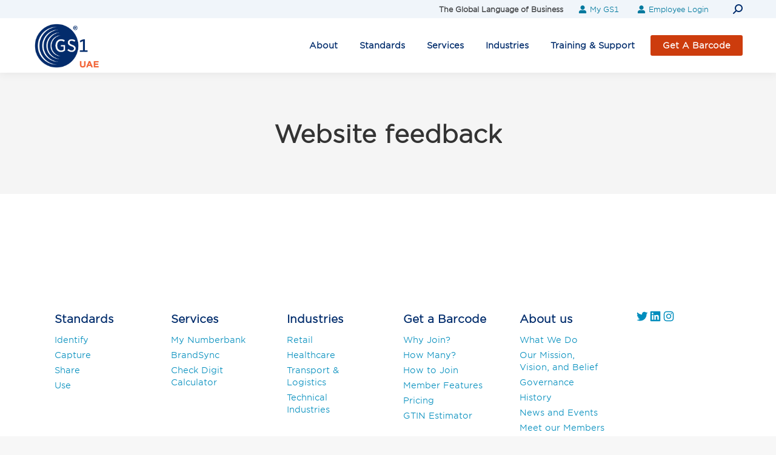

--- FILE ---
content_type: text/html; charset=UTF-8
request_url: https://www.gs1ae.org/website-feedback/
body_size: 16171
content:
<!DOCTYPE html>
<!--[if !(IE 6) | !(IE 7) | !(IE 8)  ]><!-->
<html lang="en-US" prefix="og: https://ogp.me/ns#" class="no-js">
<!--<![endif]-->
<head>
	<meta charset="UTF-8" />
		<meta name="viewport" content="width=device-width, initial-scale=1, maximum-scale=1, user-scalable=0">
		<meta name="theme-color" content="#cd3c0d"/>	<link rel="profile" href="https://gmpg.org/xfn/11" />
	
<!-- Search Engine Optimization by Rank Math - https://rankmath.com/ -->
<title>Website feedback - GS1 UAE | The Global Language of Business</title>
<meta name="robots" content="index, follow, max-snippet:-1, max-video-preview:-1, max-image-preview:large"/>
<link rel="canonical" href="https://www.gs1ae.org/website-feedback/" />
<meta property="og:locale" content="en_US" />
<meta property="og:type" content="article" />
<meta property="og:title" content="Website feedback - GS1 UAE | The Global Language of Business" />
<meta property="og:url" content="https://www.gs1ae.org/website-feedback/" />
<meta property="og:site_name" content="GS1 UAE | The Global Language of Business" />
<meta property="og:updated_time" content="2022-03-16T11:31:25+04:00" />
<meta property="article:published_time" content="2022-03-16T11:31:24+04:00" />
<meta property="article:modified_time" content="2022-03-16T11:31:25+04:00" />
<meta name="twitter:card" content="summary_large_image" />
<meta name="twitter:title" content="Website feedback - GS1 UAE | The Global Language of Business" />
<meta name="twitter:label1" content="Time to read" />
<meta name="twitter:data1" content="Less than a minute" />
<script type="application/ld+json" class="rank-math-schema">{"@context":"https://schema.org","@graph":[{"@type":"Organization","@id":"https://www.gs1ae.org/#organization","name":"GS1 UAE | The Global Language of Business","url":"https://www.gs1ae.org","logo":{"@type":"ImageObject","@id":"https://www.gs1ae.org/#logo","url":"https://www.gs1ae.org/wp-content/uploads/gs1-uae-ico.png","contentUrl":"https://www.gs1ae.org/wp-content/uploads/gs1-uae-ico.png","caption":"GS1 UAE | The Global Language of Business","inLanguage":"en-US","width":"89","height":"89"}},{"@type":"WebSite","@id":"https://www.gs1ae.org/#website","url":"https://www.gs1ae.org","name":"GS1 UAE | The Global Language of Business","publisher":{"@id":"https://www.gs1ae.org/#organization"},"inLanguage":"en-US"},{"@type":"ImageObject","@id":"https://www.gs1ae.org/wp-content/uploads/gs1-uae-ico.png","url":"https://www.gs1ae.org/wp-content/uploads/gs1-uae-ico.png","width":"89","height":"89","inLanguage":"en-US"},{"@type":"WebPage","@id":"https://www.gs1ae.org/website-feedback/#webpage","url":"https://www.gs1ae.org/website-feedback/","name":"Website feedback - GS1 UAE | The Global Language of Business","datePublished":"2022-03-16T11:31:24+04:00","dateModified":"2022-03-16T11:31:25+04:00","isPartOf":{"@id":"https://www.gs1ae.org/#website"},"primaryImageOfPage":{"@id":"https://www.gs1ae.org/wp-content/uploads/gs1-uae-ico.png"},"inLanguage":"en-US"},{"@type":"Person","@id":"https://www.gs1ae.org/author/gs1/","name":"GS1","url":"https://www.gs1ae.org/author/gs1/","image":{"@type":"ImageObject","@id":"https://secure.gravatar.com/avatar/66df4d75690914d02dc9674b332387bf8e385b86de6c1b33dbe442e60a6f277f?s=96&amp;d=mm&amp;r=g","url":"https://secure.gravatar.com/avatar/66df4d75690914d02dc9674b332387bf8e385b86de6c1b33dbe442e60a6f277f?s=96&amp;d=mm&amp;r=g","caption":"GS1","inLanguage":"en-US"},"sameAs":["https://www.gs1ae.org/"],"worksFor":{"@id":"https://www.gs1ae.org/#organization"}},{"@type":"Article","headline":"Website feedback - GS1 UAE | The Global Language of Business","datePublished":"2022-03-16T11:31:24+04:00","dateModified":"2022-03-16T11:31:25+04:00","author":{"@id":"https://www.gs1ae.org/author/gs1/","name":"GS1"},"publisher":{"@id":"https://www.gs1ae.org/#organization"},"name":"Website feedback - GS1 UAE | The Global Language of Business","@id":"https://www.gs1ae.org/website-feedback/#richSnippet","isPartOf":{"@id":"https://www.gs1ae.org/website-feedback/#webpage"},"image":{"@id":"https://www.gs1ae.org/wp-content/uploads/gs1-uae-ico.png"},"inLanguage":"en-US","mainEntityOfPage":{"@id":"https://www.gs1ae.org/website-feedback/#webpage"}}]}</script>
<!-- /Rank Math WordPress SEO plugin -->

<link rel='dns-prefetch' href='//cdnjs.cloudflare.com' />
<link rel='dns-prefetch' href='//fonts.googleapis.com' />
<link rel="alternate" type="application/rss+xml" title="GS1 UAE | The Global Language of Business &raquo; Feed" href="https://www.gs1ae.org/feed/" />
<link rel="alternate" type="application/rss+xml" title="GS1 UAE | The Global Language of Business &raquo; Comments Feed" href="https://www.gs1ae.org/comments/feed/" />
<link rel="alternate" title="oEmbed (JSON)" type="application/json+oembed" href="https://www.gs1ae.org/wp-json/oembed/1.0/embed?url=https%3A%2F%2Fwww.gs1ae.org%2Fwebsite-feedback%2F" />
<link rel="alternate" title="oEmbed (XML)" type="text/xml+oembed" href="https://www.gs1ae.org/wp-json/oembed/1.0/embed?url=https%3A%2F%2Fwww.gs1ae.org%2Fwebsite-feedback%2F&#038;format=xml" />
<style id='wp-img-auto-sizes-contain-inline-css'>
img:is([sizes=auto i],[sizes^="auto," i]){contain-intrinsic-size:3000px 1500px}
/*# sourceURL=wp-img-auto-sizes-contain-inline-css */
</style>
<link rel='stylesheet' id='litespeed-cache-dummy-css' href='https://www.gs1ae.org/wp-content/plugins/litespeed-cache/assets/css/litespeed-dummy.css' media='all' />
<link rel='stylesheet' id='wp-block-library-css' href='https://www.gs1ae.org/wp-includes/css/dist/block-library/style.min.css' media='all' />
<style id='wp-block-heading-inline-css'>
h1:where(.wp-block-heading).has-background,h2:where(.wp-block-heading).has-background,h3:where(.wp-block-heading).has-background,h4:where(.wp-block-heading).has-background,h5:where(.wp-block-heading).has-background,h6:where(.wp-block-heading).has-background{padding:1.25em 2.375em}h1.has-text-align-left[style*=writing-mode]:where([style*=vertical-lr]),h1.has-text-align-right[style*=writing-mode]:where([style*=vertical-rl]),h2.has-text-align-left[style*=writing-mode]:where([style*=vertical-lr]),h2.has-text-align-right[style*=writing-mode]:where([style*=vertical-rl]),h3.has-text-align-left[style*=writing-mode]:where([style*=vertical-lr]),h3.has-text-align-right[style*=writing-mode]:where([style*=vertical-rl]),h4.has-text-align-left[style*=writing-mode]:where([style*=vertical-lr]),h4.has-text-align-right[style*=writing-mode]:where([style*=vertical-rl]),h5.has-text-align-left[style*=writing-mode]:where([style*=vertical-lr]),h5.has-text-align-right[style*=writing-mode]:where([style*=vertical-rl]),h6.has-text-align-left[style*=writing-mode]:where([style*=vertical-lr]),h6.has-text-align-right[style*=writing-mode]:where([style*=vertical-rl]){rotate:180deg}
/*# sourceURL=https://www.gs1ae.org/wp-includes/blocks/heading/style.min.css */
</style>
<style id='wp-block-group-inline-css'>
.wp-block-group{box-sizing:border-box}:where(.wp-block-group.wp-block-group-is-layout-constrained){position:relative}
/*# sourceURL=https://www.gs1ae.org/wp-includes/blocks/group/style.min.css */
</style>
<style id='wp-block-group-theme-inline-css'>
:where(.wp-block-group.has-background){padding:1.25em 2.375em}
/*# sourceURL=https://www.gs1ae.org/wp-includes/blocks/group/theme.min.css */
</style>
<style id='wp-block-social-links-inline-css'>
.wp-block-social-links{background:none;box-sizing:border-box;margin-left:0;padding-left:0;padding-right:0;text-indent:0}.wp-block-social-links .wp-social-link a,.wp-block-social-links .wp-social-link a:hover{border-bottom:0;box-shadow:none;text-decoration:none}.wp-block-social-links .wp-social-link svg{height:1em;width:1em}.wp-block-social-links .wp-social-link span:not(.screen-reader-text){font-size:.65em;margin-left:.5em;margin-right:.5em}.wp-block-social-links.has-small-icon-size{font-size:16px}.wp-block-social-links,.wp-block-social-links.has-normal-icon-size{font-size:24px}.wp-block-social-links.has-large-icon-size{font-size:36px}.wp-block-social-links.has-huge-icon-size{font-size:48px}.wp-block-social-links.aligncenter{display:flex;justify-content:center}.wp-block-social-links.alignright{justify-content:flex-end}.wp-block-social-link{border-radius:9999px;display:block}@media not (prefers-reduced-motion){.wp-block-social-link{transition:transform .1s ease}}.wp-block-social-link{height:auto}.wp-block-social-link a{align-items:center;display:flex;line-height:0}.wp-block-social-link:hover{transform:scale(1.1)}.wp-block-social-links .wp-block-social-link.wp-social-link{display:inline-block;margin:0;padding:0}.wp-block-social-links .wp-block-social-link.wp-social-link .wp-block-social-link-anchor,.wp-block-social-links .wp-block-social-link.wp-social-link .wp-block-social-link-anchor svg,.wp-block-social-links .wp-block-social-link.wp-social-link .wp-block-social-link-anchor:active,.wp-block-social-links .wp-block-social-link.wp-social-link .wp-block-social-link-anchor:hover,.wp-block-social-links .wp-block-social-link.wp-social-link .wp-block-social-link-anchor:visited{color:currentColor;fill:currentColor}:where(.wp-block-social-links:not(.is-style-logos-only)) .wp-social-link{background-color:#f0f0f0;color:#444}:where(.wp-block-social-links:not(.is-style-logos-only)) .wp-social-link-amazon{background-color:#f90;color:#fff}:where(.wp-block-social-links:not(.is-style-logos-only)) .wp-social-link-bandcamp{background-color:#1ea0c3;color:#fff}:where(.wp-block-social-links:not(.is-style-logos-only)) .wp-social-link-behance{background-color:#0757fe;color:#fff}:where(.wp-block-social-links:not(.is-style-logos-only)) .wp-social-link-bluesky{background-color:#0a7aff;color:#fff}:where(.wp-block-social-links:not(.is-style-logos-only)) .wp-social-link-codepen{background-color:#1e1f26;color:#fff}:where(.wp-block-social-links:not(.is-style-logos-only)) .wp-social-link-deviantart{background-color:#02e49b;color:#fff}:where(.wp-block-social-links:not(.is-style-logos-only)) .wp-social-link-discord{background-color:#5865f2;color:#fff}:where(.wp-block-social-links:not(.is-style-logos-only)) .wp-social-link-dribbble{background-color:#e94c89;color:#fff}:where(.wp-block-social-links:not(.is-style-logos-only)) .wp-social-link-dropbox{background-color:#4280ff;color:#fff}:where(.wp-block-social-links:not(.is-style-logos-only)) .wp-social-link-etsy{background-color:#f45800;color:#fff}:where(.wp-block-social-links:not(.is-style-logos-only)) .wp-social-link-facebook{background-color:#0866ff;color:#fff}:where(.wp-block-social-links:not(.is-style-logos-only)) .wp-social-link-fivehundredpx{background-color:#000;color:#fff}:where(.wp-block-social-links:not(.is-style-logos-only)) .wp-social-link-flickr{background-color:#0461dd;color:#fff}:where(.wp-block-social-links:not(.is-style-logos-only)) .wp-social-link-foursquare{background-color:#e65678;color:#fff}:where(.wp-block-social-links:not(.is-style-logos-only)) .wp-social-link-github{background-color:#24292d;color:#fff}:where(.wp-block-social-links:not(.is-style-logos-only)) .wp-social-link-goodreads{background-color:#eceadd;color:#382110}:where(.wp-block-social-links:not(.is-style-logos-only)) .wp-social-link-google{background-color:#ea4434;color:#fff}:where(.wp-block-social-links:not(.is-style-logos-only)) .wp-social-link-gravatar{background-color:#1d4fc4;color:#fff}:where(.wp-block-social-links:not(.is-style-logos-only)) .wp-social-link-instagram{background-color:#f00075;color:#fff}:where(.wp-block-social-links:not(.is-style-logos-only)) .wp-social-link-lastfm{background-color:#e21b24;color:#fff}:where(.wp-block-social-links:not(.is-style-logos-only)) .wp-social-link-linkedin{background-color:#0d66c2;color:#fff}:where(.wp-block-social-links:not(.is-style-logos-only)) .wp-social-link-mastodon{background-color:#3288d4;color:#fff}:where(.wp-block-social-links:not(.is-style-logos-only)) .wp-social-link-medium{background-color:#000;color:#fff}:where(.wp-block-social-links:not(.is-style-logos-only)) .wp-social-link-meetup{background-color:#f6405f;color:#fff}:where(.wp-block-social-links:not(.is-style-logos-only)) .wp-social-link-patreon{background-color:#000;color:#fff}:where(.wp-block-social-links:not(.is-style-logos-only)) .wp-social-link-pinterest{background-color:#e60122;color:#fff}:where(.wp-block-social-links:not(.is-style-logos-only)) .wp-social-link-pocket{background-color:#ef4155;color:#fff}:where(.wp-block-social-links:not(.is-style-logos-only)) .wp-social-link-reddit{background-color:#ff4500;color:#fff}:where(.wp-block-social-links:not(.is-style-logos-only)) .wp-social-link-skype{background-color:#0478d7;color:#fff}:where(.wp-block-social-links:not(.is-style-logos-only)) .wp-social-link-snapchat{background-color:#fefc00;color:#fff;stroke:#000}:where(.wp-block-social-links:not(.is-style-logos-only)) .wp-social-link-soundcloud{background-color:#ff5600;color:#fff}:where(.wp-block-social-links:not(.is-style-logos-only)) .wp-social-link-spotify{background-color:#1bd760;color:#fff}:where(.wp-block-social-links:not(.is-style-logos-only)) .wp-social-link-telegram{background-color:#2aabee;color:#fff}:where(.wp-block-social-links:not(.is-style-logos-only)) .wp-social-link-threads{background-color:#000;color:#fff}:where(.wp-block-social-links:not(.is-style-logos-only)) .wp-social-link-tiktok{background-color:#000;color:#fff}:where(.wp-block-social-links:not(.is-style-logos-only)) .wp-social-link-tumblr{background-color:#011835;color:#fff}:where(.wp-block-social-links:not(.is-style-logos-only)) .wp-social-link-twitch{background-color:#6440a4;color:#fff}:where(.wp-block-social-links:not(.is-style-logos-only)) .wp-social-link-twitter{background-color:#1da1f2;color:#fff}:where(.wp-block-social-links:not(.is-style-logos-only)) .wp-social-link-vimeo{background-color:#1eb7ea;color:#fff}:where(.wp-block-social-links:not(.is-style-logos-only)) .wp-social-link-vk{background-color:#4680c2;color:#fff}:where(.wp-block-social-links:not(.is-style-logos-only)) .wp-social-link-wordpress{background-color:#3499cd;color:#fff}:where(.wp-block-social-links:not(.is-style-logos-only)) .wp-social-link-whatsapp{background-color:#25d366;color:#fff}:where(.wp-block-social-links:not(.is-style-logos-only)) .wp-social-link-x{background-color:#000;color:#fff}:where(.wp-block-social-links:not(.is-style-logos-only)) .wp-social-link-yelp{background-color:#d32422;color:#fff}:where(.wp-block-social-links:not(.is-style-logos-only)) .wp-social-link-youtube{background-color:red;color:#fff}:where(.wp-block-social-links.is-style-logos-only) .wp-social-link{background:none}:where(.wp-block-social-links.is-style-logos-only) .wp-social-link svg{height:1.25em;width:1.25em}:where(.wp-block-social-links.is-style-logos-only) .wp-social-link-amazon{color:#f90}:where(.wp-block-social-links.is-style-logos-only) .wp-social-link-bandcamp{color:#1ea0c3}:where(.wp-block-social-links.is-style-logos-only) .wp-social-link-behance{color:#0757fe}:where(.wp-block-social-links.is-style-logos-only) .wp-social-link-bluesky{color:#0a7aff}:where(.wp-block-social-links.is-style-logos-only) .wp-social-link-codepen{color:#1e1f26}:where(.wp-block-social-links.is-style-logos-only) .wp-social-link-deviantart{color:#02e49b}:where(.wp-block-social-links.is-style-logos-only) .wp-social-link-discord{color:#5865f2}:where(.wp-block-social-links.is-style-logos-only) .wp-social-link-dribbble{color:#e94c89}:where(.wp-block-social-links.is-style-logos-only) .wp-social-link-dropbox{color:#4280ff}:where(.wp-block-social-links.is-style-logos-only) .wp-social-link-etsy{color:#f45800}:where(.wp-block-social-links.is-style-logos-only) .wp-social-link-facebook{color:#0866ff}:where(.wp-block-social-links.is-style-logos-only) .wp-social-link-fivehundredpx{color:#000}:where(.wp-block-social-links.is-style-logos-only) .wp-social-link-flickr{color:#0461dd}:where(.wp-block-social-links.is-style-logos-only) .wp-social-link-foursquare{color:#e65678}:where(.wp-block-social-links.is-style-logos-only) .wp-social-link-github{color:#24292d}:where(.wp-block-social-links.is-style-logos-only) .wp-social-link-goodreads{color:#382110}:where(.wp-block-social-links.is-style-logos-only) .wp-social-link-google{color:#ea4434}:where(.wp-block-social-links.is-style-logos-only) .wp-social-link-gravatar{color:#1d4fc4}:where(.wp-block-social-links.is-style-logos-only) .wp-social-link-instagram{color:#f00075}:where(.wp-block-social-links.is-style-logos-only) .wp-social-link-lastfm{color:#e21b24}:where(.wp-block-social-links.is-style-logos-only) .wp-social-link-linkedin{color:#0d66c2}:where(.wp-block-social-links.is-style-logos-only) .wp-social-link-mastodon{color:#3288d4}:where(.wp-block-social-links.is-style-logos-only) .wp-social-link-medium{color:#000}:where(.wp-block-social-links.is-style-logos-only) .wp-social-link-meetup{color:#f6405f}:where(.wp-block-social-links.is-style-logos-only) .wp-social-link-patreon{color:#000}:where(.wp-block-social-links.is-style-logos-only) .wp-social-link-pinterest{color:#e60122}:where(.wp-block-social-links.is-style-logos-only) .wp-social-link-pocket{color:#ef4155}:where(.wp-block-social-links.is-style-logos-only) .wp-social-link-reddit{color:#ff4500}:where(.wp-block-social-links.is-style-logos-only) .wp-social-link-skype{color:#0478d7}:where(.wp-block-social-links.is-style-logos-only) .wp-social-link-snapchat{color:#fff;stroke:#000}:where(.wp-block-social-links.is-style-logos-only) .wp-social-link-soundcloud{color:#ff5600}:where(.wp-block-social-links.is-style-logos-only) .wp-social-link-spotify{color:#1bd760}:where(.wp-block-social-links.is-style-logos-only) .wp-social-link-telegram{color:#2aabee}:where(.wp-block-social-links.is-style-logos-only) .wp-social-link-threads{color:#000}:where(.wp-block-social-links.is-style-logos-only) .wp-social-link-tiktok{color:#000}:where(.wp-block-social-links.is-style-logos-only) .wp-social-link-tumblr{color:#011835}:where(.wp-block-social-links.is-style-logos-only) .wp-social-link-twitch{color:#6440a4}:where(.wp-block-social-links.is-style-logos-only) .wp-social-link-twitter{color:#1da1f2}:where(.wp-block-social-links.is-style-logos-only) .wp-social-link-vimeo{color:#1eb7ea}:where(.wp-block-social-links.is-style-logos-only) .wp-social-link-vk{color:#4680c2}:where(.wp-block-social-links.is-style-logos-only) .wp-social-link-whatsapp{color:#25d366}:where(.wp-block-social-links.is-style-logos-only) .wp-social-link-wordpress{color:#3499cd}:where(.wp-block-social-links.is-style-logos-only) .wp-social-link-x{color:#000}:where(.wp-block-social-links.is-style-logos-only) .wp-social-link-yelp{color:#d32422}:where(.wp-block-social-links.is-style-logos-only) .wp-social-link-youtube{color:red}.wp-block-social-links.is-style-pill-shape .wp-social-link{width:auto}:root :where(.wp-block-social-links .wp-social-link a){padding:.25em}:root :where(.wp-block-social-links.is-style-logos-only .wp-social-link a){padding:0}:root :where(.wp-block-social-links.is-style-pill-shape .wp-social-link a){padding-left:.6666666667em;padding-right:.6666666667em}.wp-block-social-links:not(.has-icon-color):not(.has-icon-background-color) .wp-social-link-snapchat .wp-block-social-link-label{color:#000}
/*# sourceURL=https://www.gs1ae.org/wp-includes/blocks/social-links/style.min.css */
</style>
<style id='global-styles-inline-css'>
:root{--wp--preset--aspect-ratio--square: 1;--wp--preset--aspect-ratio--4-3: 4/3;--wp--preset--aspect-ratio--3-4: 3/4;--wp--preset--aspect-ratio--3-2: 3/2;--wp--preset--aspect-ratio--2-3: 2/3;--wp--preset--aspect-ratio--16-9: 16/9;--wp--preset--aspect-ratio--9-16: 9/16;--wp--preset--color--black: #000000;--wp--preset--color--cyan-bluish-gray: #abb8c3;--wp--preset--color--white: #FFF;--wp--preset--color--pale-pink: #f78da7;--wp--preset--color--vivid-red: #cf2e2e;--wp--preset--color--luminous-vivid-orange: #ff6900;--wp--preset--color--luminous-vivid-amber: #fcb900;--wp--preset--color--light-green-cyan: #7bdcb5;--wp--preset--color--vivid-green-cyan: #00d084;--wp--preset--color--pale-cyan-blue: #8ed1fc;--wp--preset--color--vivid-cyan-blue: #0693e3;--wp--preset--color--vivid-purple: #9b51e0;--wp--preset--color--accent: #cd3c0d;--wp--preset--color--dark-gray: #111;--wp--preset--color--light-gray: #767676;--wp--preset--gradient--vivid-cyan-blue-to-vivid-purple: linear-gradient(135deg,rgb(6,147,227) 0%,rgb(155,81,224) 100%);--wp--preset--gradient--light-green-cyan-to-vivid-green-cyan: linear-gradient(135deg,rgb(122,220,180) 0%,rgb(0,208,130) 100%);--wp--preset--gradient--luminous-vivid-amber-to-luminous-vivid-orange: linear-gradient(135deg,rgb(252,185,0) 0%,rgb(255,105,0) 100%);--wp--preset--gradient--luminous-vivid-orange-to-vivid-red: linear-gradient(135deg,rgb(255,105,0) 0%,rgb(207,46,46) 100%);--wp--preset--gradient--very-light-gray-to-cyan-bluish-gray: linear-gradient(135deg,rgb(238,238,238) 0%,rgb(169,184,195) 100%);--wp--preset--gradient--cool-to-warm-spectrum: linear-gradient(135deg,rgb(74,234,220) 0%,rgb(151,120,209) 20%,rgb(207,42,186) 40%,rgb(238,44,130) 60%,rgb(251,105,98) 80%,rgb(254,248,76) 100%);--wp--preset--gradient--blush-light-purple: linear-gradient(135deg,rgb(255,206,236) 0%,rgb(152,150,240) 100%);--wp--preset--gradient--blush-bordeaux: linear-gradient(135deg,rgb(254,205,165) 0%,rgb(254,45,45) 50%,rgb(107,0,62) 100%);--wp--preset--gradient--luminous-dusk: linear-gradient(135deg,rgb(255,203,112) 0%,rgb(199,81,192) 50%,rgb(65,88,208) 100%);--wp--preset--gradient--pale-ocean: linear-gradient(135deg,rgb(255,245,203) 0%,rgb(182,227,212) 50%,rgb(51,167,181) 100%);--wp--preset--gradient--electric-grass: linear-gradient(135deg,rgb(202,248,128) 0%,rgb(113,206,126) 100%);--wp--preset--gradient--midnight: linear-gradient(135deg,rgb(2,3,129) 0%,rgb(40,116,252) 100%);--wp--preset--font-size--small: 13px;--wp--preset--font-size--medium: 20px;--wp--preset--font-size--large: 36px;--wp--preset--font-size--x-large: 42px;--wp--preset--spacing--20: 0.44rem;--wp--preset--spacing--30: 0.67rem;--wp--preset--spacing--40: 1rem;--wp--preset--spacing--50: 1.5rem;--wp--preset--spacing--60: 2.25rem;--wp--preset--spacing--70: 3.38rem;--wp--preset--spacing--80: 5.06rem;--wp--preset--shadow--natural: 6px 6px 9px rgba(0, 0, 0, 0.2);--wp--preset--shadow--deep: 12px 12px 50px rgba(0, 0, 0, 0.4);--wp--preset--shadow--sharp: 6px 6px 0px rgba(0, 0, 0, 0.2);--wp--preset--shadow--outlined: 6px 6px 0px -3px rgb(255, 255, 255), 6px 6px rgb(0, 0, 0);--wp--preset--shadow--crisp: 6px 6px 0px rgb(0, 0, 0);}:where(.is-layout-flex){gap: 0.5em;}:where(.is-layout-grid){gap: 0.5em;}body .is-layout-flex{display: flex;}.is-layout-flex{flex-wrap: wrap;align-items: center;}.is-layout-flex > :is(*, div){margin: 0;}body .is-layout-grid{display: grid;}.is-layout-grid > :is(*, div){margin: 0;}:where(.wp-block-columns.is-layout-flex){gap: 2em;}:where(.wp-block-columns.is-layout-grid){gap: 2em;}:where(.wp-block-post-template.is-layout-flex){gap: 1.25em;}:where(.wp-block-post-template.is-layout-grid){gap: 1.25em;}.has-black-color{color: var(--wp--preset--color--black) !important;}.has-cyan-bluish-gray-color{color: var(--wp--preset--color--cyan-bluish-gray) !important;}.has-white-color{color: var(--wp--preset--color--white) !important;}.has-pale-pink-color{color: var(--wp--preset--color--pale-pink) !important;}.has-vivid-red-color{color: var(--wp--preset--color--vivid-red) !important;}.has-luminous-vivid-orange-color{color: var(--wp--preset--color--luminous-vivid-orange) !important;}.has-luminous-vivid-amber-color{color: var(--wp--preset--color--luminous-vivid-amber) !important;}.has-light-green-cyan-color{color: var(--wp--preset--color--light-green-cyan) !important;}.has-vivid-green-cyan-color{color: var(--wp--preset--color--vivid-green-cyan) !important;}.has-pale-cyan-blue-color{color: var(--wp--preset--color--pale-cyan-blue) !important;}.has-vivid-cyan-blue-color{color: var(--wp--preset--color--vivid-cyan-blue) !important;}.has-vivid-purple-color{color: var(--wp--preset--color--vivid-purple) !important;}.has-black-background-color{background-color: var(--wp--preset--color--black) !important;}.has-cyan-bluish-gray-background-color{background-color: var(--wp--preset--color--cyan-bluish-gray) !important;}.has-white-background-color{background-color: var(--wp--preset--color--white) !important;}.has-pale-pink-background-color{background-color: var(--wp--preset--color--pale-pink) !important;}.has-vivid-red-background-color{background-color: var(--wp--preset--color--vivid-red) !important;}.has-luminous-vivid-orange-background-color{background-color: var(--wp--preset--color--luminous-vivid-orange) !important;}.has-luminous-vivid-amber-background-color{background-color: var(--wp--preset--color--luminous-vivid-amber) !important;}.has-light-green-cyan-background-color{background-color: var(--wp--preset--color--light-green-cyan) !important;}.has-vivid-green-cyan-background-color{background-color: var(--wp--preset--color--vivid-green-cyan) !important;}.has-pale-cyan-blue-background-color{background-color: var(--wp--preset--color--pale-cyan-blue) !important;}.has-vivid-cyan-blue-background-color{background-color: var(--wp--preset--color--vivid-cyan-blue) !important;}.has-vivid-purple-background-color{background-color: var(--wp--preset--color--vivid-purple) !important;}.has-black-border-color{border-color: var(--wp--preset--color--black) !important;}.has-cyan-bluish-gray-border-color{border-color: var(--wp--preset--color--cyan-bluish-gray) !important;}.has-white-border-color{border-color: var(--wp--preset--color--white) !important;}.has-pale-pink-border-color{border-color: var(--wp--preset--color--pale-pink) !important;}.has-vivid-red-border-color{border-color: var(--wp--preset--color--vivid-red) !important;}.has-luminous-vivid-orange-border-color{border-color: var(--wp--preset--color--luminous-vivid-orange) !important;}.has-luminous-vivid-amber-border-color{border-color: var(--wp--preset--color--luminous-vivid-amber) !important;}.has-light-green-cyan-border-color{border-color: var(--wp--preset--color--light-green-cyan) !important;}.has-vivid-green-cyan-border-color{border-color: var(--wp--preset--color--vivid-green-cyan) !important;}.has-pale-cyan-blue-border-color{border-color: var(--wp--preset--color--pale-cyan-blue) !important;}.has-vivid-cyan-blue-border-color{border-color: var(--wp--preset--color--vivid-cyan-blue) !important;}.has-vivid-purple-border-color{border-color: var(--wp--preset--color--vivid-purple) !important;}.has-vivid-cyan-blue-to-vivid-purple-gradient-background{background: var(--wp--preset--gradient--vivid-cyan-blue-to-vivid-purple) !important;}.has-light-green-cyan-to-vivid-green-cyan-gradient-background{background: var(--wp--preset--gradient--light-green-cyan-to-vivid-green-cyan) !important;}.has-luminous-vivid-amber-to-luminous-vivid-orange-gradient-background{background: var(--wp--preset--gradient--luminous-vivid-amber-to-luminous-vivid-orange) !important;}.has-luminous-vivid-orange-to-vivid-red-gradient-background{background: var(--wp--preset--gradient--luminous-vivid-orange-to-vivid-red) !important;}.has-very-light-gray-to-cyan-bluish-gray-gradient-background{background: var(--wp--preset--gradient--very-light-gray-to-cyan-bluish-gray) !important;}.has-cool-to-warm-spectrum-gradient-background{background: var(--wp--preset--gradient--cool-to-warm-spectrum) !important;}.has-blush-light-purple-gradient-background{background: var(--wp--preset--gradient--blush-light-purple) !important;}.has-blush-bordeaux-gradient-background{background: var(--wp--preset--gradient--blush-bordeaux) !important;}.has-luminous-dusk-gradient-background{background: var(--wp--preset--gradient--luminous-dusk) !important;}.has-pale-ocean-gradient-background{background: var(--wp--preset--gradient--pale-ocean) !important;}.has-electric-grass-gradient-background{background: var(--wp--preset--gradient--electric-grass) !important;}.has-midnight-gradient-background{background: var(--wp--preset--gradient--midnight) !important;}.has-small-font-size{font-size: var(--wp--preset--font-size--small) !important;}.has-medium-font-size{font-size: var(--wp--preset--font-size--medium) !important;}.has-large-font-size{font-size: var(--wp--preset--font-size--large) !important;}.has-x-large-font-size{font-size: var(--wp--preset--font-size--x-large) !important;}
/*# sourceURL=global-styles-inline-css */
</style>

<style id='classic-theme-styles-inline-css'>
/*! This file is auto-generated */
.wp-block-button__link{color:#fff;background-color:#32373c;border-radius:9999px;box-shadow:none;text-decoration:none;padding:calc(.667em + 2px) calc(1.333em + 2px);font-size:1.125em}.wp-block-file__button{background:#32373c;color:#fff;text-decoration:none}
/*# sourceURL=/wp-includes/css/classic-themes.min.css */
</style>
<link rel='stylesheet' id='go-pricing-styles-css' href='https://www.gs1ae.org/wp-content/plugins/go_pricing/assets/css/go_pricing_styles.css?ver=3.4' media='all' />
<style id='go-pricing-styles-inline-css'>
.gw-go-header-top h3 {
  color: #002c6c !important;
}
.gw-go-col.gw-go-clean-style14 .gw-go-coinf {
  background-color: #cd3c0d;
  border: solid 2px #cd3c0d;
}
.gw-go-hover .gw-go-col.gw-go-clean-style14 .gw-go-coinb {
  background-color: #f26334 !important;
  border: solid 2px #f26334 !important;
}
.gw-go-coinf span, .gw-go-coinf small,
.gw-go-hover .gw-go-coinb span, .gw-go-hover .gw-go-coinb small {
  font-weight: bold;
  color: #ffffff !important;
}
.gw-go-coinf small {font-weight:normal;}
.gw-go-col.gw-go-clean-style14 .gw-go-body > li {color: #333333;}
.gw-go-col-wrap.gw-go-hover .gw-go-col.gw-go-clean-style14 .gw-go-body > li {
    color: #002c6c;
}
/*# sourceURL=go-pricing-styles-inline-css */
</style>
<link rel='stylesheet' id='wp-job-manager-job-listings-css' href='https://www.gs1ae.org/wp-content/plugins/wp-job-manager/assets/dist/css/job-listings.css?ver=598383a28ac5f9f156e4' media='all' />
<link rel='stylesheet' id='the7-font-css' href='https://www.gs1ae.org/wp-content/themes/dt-the7/fonts/icomoon-the7-font/icomoon-the7-font.min.css?ver=14.2.0' media='all' />
<link rel='stylesheet' id='the7-awesome-fonts-css' href='https://www.gs1ae.org/wp-content/themes/dt-the7/fonts/FontAwesome/css/all.min.css?ver=14.2.0' media='all' />
<link rel='stylesheet' id='the7-icomoon-numbers-32x32-css' href='https://www.gs1ae.org/wp-content/uploads/smile_fonts/icomoon-numbers-32x32/icomoon-numbers-32x32.css' media='all' />
<link rel='stylesheet' id='the7-fontello-css' href='https://www.gs1ae.org/wp-content/themes/dt-the7/fonts/fontello/css/fontello.min.css?ver=14.2.0' media='all' />
<link rel='stylesheet' id='dt-web-fonts-css' href='https://fonts.googleapis.com/css?family=Roboto:400,500,600,700%7COpen+Sans:400,600,700' media='all' />
<link rel='stylesheet' id='dt-main-css' href='https://www.gs1ae.org/wp-content/themes/dt-the7/css/main.min.css?ver=14.2.0' media='all' />
<link rel='stylesheet' id='the7-custom-scrollbar-css' href='https://www.gs1ae.org/wp-content/themes/dt-the7/lib/custom-scrollbar/custom-scrollbar.min.css?ver=14.2.0' media='all' />
<link rel='stylesheet' id='the7-wpbakery-css' href='https://www.gs1ae.org/wp-content/themes/dt-the7/css/wpbakery.min.css?ver=14.2.0' media='all' />
<link rel='stylesheet' id='the7-core-css' href='https://www.gs1ae.org/wp-content/plugins/dt-the7-core/assets/css/post-type.min.css?ver=2.7.12' media='all' />
<link rel='stylesheet' id='the7-css-vars-css' href='https://www.gs1ae.org/wp-content/uploads/the7-css/css-vars.css?ver=cf741a78f9eb' media='all' />
<link rel='stylesheet' id='dt-custom-css' href='https://www.gs1ae.org/wp-content/uploads/the7-css/custom.css?ver=cf741a78f9eb' media='all' />
<link rel='stylesheet' id='dt-media-css' href='https://www.gs1ae.org/wp-content/uploads/the7-css/media.css?ver=cf741a78f9eb' media='all' />
<link rel='stylesheet' id='the7-mega-menu-css' href='https://www.gs1ae.org/wp-content/uploads/the7-css/mega-menu.css?ver=cf741a78f9eb' media='all' />
<link rel='stylesheet' id='the7-elements-albums-portfolio-css' href='https://www.gs1ae.org/wp-content/uploads/the7-css/the7-elements-albums-portfolio.css?ver=cf741a78f9eb' media='all' />
<link rel='stylesheet' id='the7-elements-css' href='https://www.gs1ae.org/wp-content/uploads/the7-css/post-type-dynamic.css?ver=cf741a78f9eb' media='all' />
<link rel='stylesheet' id='style-css' href='https://www.gs1ae.org/wp-content/themes/dt-the7-child/style.css?ver=14.2.0' media='all' />
<script src="https://www.gs1ae.org/wp-includes/js/jquery/jquery.min.js?ver=3.7.1" id="jquery-core-js"></script>
<script src="https://www.gs1ae.org/wp-includes/js/jquery/jquery-migrate.min.js?ver=3.4.1" id="jquery-migrate-js"></script>
<script id="gw-tweenmax-js-before">
var oldGS=window.GreenSockGlobals,oldGSQueue=window._gsQueue,oldGSDefine=window._gsDefine;window._gsDefine=null;delete(window._gsDefine);var gwGS=window.GreenSockGlobals={};
//# sourceURL=gw-tweenmax-js-before
</script>
<script src="https://cdnjs.cloudflare.com/ajax/libs/gsap/1.11.2/TweenMax.min.js" id="gw-tweenmax-js"></script>
<script id="gw-tweenmax-js-after">
try{window.GreenSockGlobals=null;window._gsQueue=null;window._gsDefine=null;delete(window.GreenSockGlobals);delete(window._gsQueue);delete(window._gsDefine);window.GreenSockGlobals=oldGS;window._gsQueue=oldGSQueue;window._gsDefine=oldGSDefine;}catch(e){}
//# sourceURL=gw-tweenmax-js-after
</script>
<script id="dt-above-fold-js-extra">
var dtLocal = {"themeUrl":"https://www.gs1ae.org/wp-content/themes/dt-the7","passText":"To view this protected post, enter the password below:","moreButtonText":{"loading":"Loading...","loadMore":"Load more"},"postID":"58005","ajaxurl":"https://www.gs1ae.org/wp-admin/admin-ajax.php","REST":{"baseUrl":"https://www.gs1ae.org/wp-json/the7/v1","endpoints":{"sendMail":"/send-mail"}},"contactMessages":{"required":"One or more fields have an error. Please check and try again.","terms":"Please accept the privacy policy.","fillTheCaptchaError":"Please, fill the captcha."},"captchaSiteKey":"","ajaxNonce":"2d6192a885","pageData":{"type":"page","template":"page","layout":null},"themeSettings":{"smoothScroll":"off","lazyLoading":false,"desktopHeader":{"height":90},"ToggleCaptionEnabled":"disabled","ToggleCaption":"Navigation","floatingHeader":{"showAfter":94,"showMenu":true,"height":60,"logo":{"showLogo":true,"html":"\u003Cimg class=\" preload-me\" src=\"https://www.gs1ae.org/wp-content/uploads/gs1-uae-logo.png\" srcset=\"https://www.gs1ae.org/wp-content/uploads/gs1-uae-logo.png 89w, https://www.gs1ae.org/wp-content/uploads/gs1-uae-logo.png 89w\" width=\"89\" height=\"61\"   sizes=\"89px\" alt=\"GS1 UAE | The Global Language of Business\" /\u003E","url":"https://www.gs1ae.org/"}},"topLine":{"floatingTopLine":{"logo":{"showLogo":false,"html":""}}},"mobileHeader":{"firstSwitchPoint":992,"secondSwitchPoint":778,"firstSwitchPointHeight":60,"secondSwitchPointHeight":60,"mobileToggleCaptionEnabled":"disabled","mobileToggleCaption":"Menu"},"stickyMobileHeaderFirstSwitch":{"logo":{"html":"\u003Cimg class=\" preload-me\" src=\"https://www.gs1ae.org/wp-content/uploads/gs1-uae-logo.png\" srcset=\"https://www.gs1ae.org/wp-content/uploads/gs1-uae-logo.png 89w, https://www.gs1ae.org/wp-content/uploads/gs1-uae-logo.png 89w\" width=\"89\" height=\"61\"   sizes=\"89px\" alt=\"GS1 UAE | The Global Language of Business\" /\u003E"}},"stickyMobileHeaderSecondSwitch":{"logo":{"html":"\u003Cimg class=\" preload-me\" src=\"https://www.gs1ae.org/wp-content/uploads/gs1-uae-logo.png\" srcset=\"https://www.gs1ae.org/wp-content/uploads/gs1-uae-logo.png 89w, https://www.gs1ae.org/wp-content/uploads/gs1-uae-logo.png 89w\" width=\"89\" height=\"61\"   sizes=\"89px\" alt=\"GS1 UAE | The Global Language of Business\" /\u003E"}},"sidebar":{"switchPoint":992},"boxedWidth":"1280px"},"VCMobileScreenWidth":"778"};
var dtShare = {"shareButtonText":{"facebook":"Share on Facebook","twitter":"Share on X","pinterest":"Pin it","linkedin":"Share on Linkedin","whatsapp":"Share on Whatsapp"},"overlayOpacity":"85"};
//# sourceURL=dt-above-fold-js-extra
</script>
<script src="https://www.gs1ae.org/wp-content/themes/dt-the7/js/above-the-fold.min.js?ver=14.2.0" id="dt-above-fold-js"></script>
<script></script><link rel="https://api.w.org/" href="https://www.gs1ae.org/wp-json/" /><link rel="alternate" title="JSON" type="application/json" href="https://www.gs1ae.org/wp-json/wp/v2/pages/58005" /><link rel="EditURI" type="application/rsd+xml" title="RSD" href="https://www.gs1ae.org/xmlrpc.php?rsd" />

<link rel='shortlink' href='https://www.gs1ae.org/?p=58005' />
<meta name="generator" content="Powered by WPBakery Page Builder - drag and drop page builder for WordPress."/>
<link rel="icon" href="https://www.gs1ae.org/wp-content/uploads/gs1-uae-ico.png" type="image/png" sizes="16x16"/><link rel="icon" href="https://www.gs1ae.org/wp-content/uploads/gs1-uae-ico.png" type="image/png" sizes="32x32"/>		<style id="wp-custom-css">
			.branding a img, .branding img {
    width: 110px;
}
.sticky-on .branding a img, .sticky-on .branding img {
    width: 100%;
}
.gs1form input, .gs1form label, .gs1form textarea {
		display:block;
		width: 100%;
}
.gs1form select {
		width: 100%;
}
.gs1form button {
		margin-top: 10px;
}
#bottom-bar .wf-float-right {
		display: block !important;
}
#bottom-bar .bottom-text-block {
		text-align: left;
    margin-left: 0 !important;
    padding-top: 20px;
}
#bottom-bar .bottom-text-block p {
		margin-bottom: 10px;
    font-size: 10pt;
    color: #262626;
}
.boxteam .curvebox.lineblue {
	border-top: 6px solid #002C6C;
}
.boxteam .curvebox.lineorange {
	border-top: 6px solid #FF8200;
}
.boxteam .curvebox.linepurple {
	border-top: 6px solid #BF83B9;
}
.boxteam .curvebox.lineskyblue {
	border-top: 6px solid #00B6DE;
}
.boxteam .curvebox.linemagenta {
	border-top: 6px solid #F05587;
}
.boxteam .curvebox.linegreen {
	border-top: 6px solid #C1D82F;
}
.boxteam .curvebox.linebluegreen {
	border-top: 6px solid #22BCB9;
}
.boxteam .curvebox.linegold {
	border-top: 6px solid #C4B000;
}
.boxteam .curvebox a.dt-btn-link span {color: #00799e;}
.boxteam .curvebox a.dt-btn-link i {
	font-size: 18px !important;
	color: #00799e;
}
.boxteam .curvebox a.dt-btn-link:hover span { color: #FF8200; }
.boxteam .curvebox a.dt-btn-link:after {background: none;}
.events_padding article {padding:20px;}

/* For mobile phones: */
@media only screen and (max-width: 767px) {
	.boxteam .curvebox .vc_col-sm-8 {
		padding: 20px !important;
	}
	.boxteam .curvebox .wpb_single_image.vc_align_left {
    text-align: center;
}
}

/*Top Header Info*/

.top-bar>.left-widgets {
	justify-content: flex-end;
}
/*.left-widgets.mini-widgets {
	display: none !important;
	visibility: hidden !important;
	  position: fixed;
    top: 0;
    width: 100%;
    left: 0;
    right: 0;
    margin: 0 auto;
    height: 40px;
    background: #d0f2dc;
    text-align: center;
    display: block;
	  z-index:100;
}
.left-widgets.mini-widgets .text-area {line-height:40px;}
.left-widgets.mini-widgets .text-area p {color:#262626; font-size: 14px;}
*/
/*.top-bar.full-width-line.top-bar-line-hide {
	margin-top: 41px !important;
}*/

@media screen and (max-width: 1023px) {
	.masthead.masthead-mobile.sticky-mobile-on {
    top: 0 !important;
}
	/*.top-bar.full-width-line.top-bar-line-hide {
    margin-top: 10px !important;
}*/
	.top-bar .text-area p {margin: 0 auto;}
	
	/* Fix for left widget announcement */
	.top-bar>.left-widgets {
			width: 100%;
			justify-content: center;	
	}
}

@media screen and (max-width: 767px) {
	.masthead.masthead-mobile.sticky-mobile-on {
    top: 0 !important;
}
	/*.top-bar.full-width-line.top-bar-line-hide {
    margin-top: 10px !important;
}*/
	.left-widgets.mini-widgets .text-area p {
    font-size: 12px;
    line-height: normal;
    padding: 5px 20px;
}
}
.gs1_icon1 img{height:auto;}


/*cosmetic improvements after update*/
.events_padding .blog-shortcode .dt-css-grid .wf-cell>article{width:90%;}

.content ul.side-menu-internal-pages{margin-left:0px;}
.side-menu-internal-pages li{list-style:none;}
.side-menu-internal-pages li a{text-decoration:none;line-height: 31px;}
.side-menu-internal-pages li a:hover{text-decoration:underline;}
p.gs1-color-black a {text-decoration: none;color: inherit;}
		</style>
		<noscript><style> .wpb_animate_when_almost_visible { opacity: 1; }</style></noscript><!-- Google tag (gtag.js) -->
<script async src="https://www.googletagmanager.com/gtag/js?id=G-KC0LPR2WGW"></script>
<script>
  window.dataLayer = window.dataLayer || [];
  function gtag(){dataLayer.push(arguments);}
  gtag('js', new Date());

  gtag('config', 'G-KC0LPR2WGW');
</script><style id='the7-custom-inline-css' type='text/css'>
.single .post:not(.type-event) .post-thumbnail, 
.single .single-postlike:not(.type-event) .post-thumbnail,
.single .post-thumbnail {
	display:none !important;
	visibility: hidden !important;
}
</style>
<!-- Google Tag Manager -->
	<script>(function(w,d,s,l,i){w[l]=w[l]||[];w[l].push({'gtm.start':
	new Date().getTime(),event:'gtm.js'});var f=d.getElementsByTagName(s)[0],
j=d.createElement(s),dl=l!='dataLayer'?'&l='+l:'';j.async=true;j.src=
'https://www.googletagmanager.com/gtm.js?id='+i+dl;f.parentNode.insertBefore(j,f);
})(window,document,'script','dataLayer','GTM-K286NQ6');</script>
<!-- End Google Tag Manager -->
<!-- Global site tag (gtag.js) - Google Analytics -->
<script async src="https://www.googletagmanager.com/gtag/js?id=G-E9MNNQMRMR"></script>
	<script>
	 window.dataLayer = window.dataLayer || [];
	 function gtag(){dataLayer.push(arguments);}
	  gtag('js', new Date());
	  gtag('config', 'G-E9MNNQMRMR');
	  </script>
</head>
<body id="the7-body" class="wp-singular page-template-default page page-id-58005 wp-embed-responsive wp-theme-dt-the7 wp-child-theme-dt-the7-child the7-core-ver-2.7.12 dt-responsive-on right-mobile-menu-close-icon ouside-menu-close-icon mobile-hamburger-close-bg-enable mobile-hamburger-close-bg-hover-enable  fade-medium-mobile-menu-close-icon fade-medium-menu-close-icon srcset-enabled btn-flat custom-btn-color custom-btn-hover-color phantom-sticky phantom-shadow-decoration phantom-custom-logo-on sticky-mobile-header top-header first-switch-logo-left first-switch-menu-right second-switch-logo-left second-switch-menu-right right-mobile-menu layzr-loading-on popup-message-style the7-ver-14.2.0 dt-fa-compatibility dt-the7child wpb-js-composer js-comp-ver-8.7.2 vc_responsive">
<!-- Google Tag Manager (noscript) -->
<noscript><iframe src="https://www.googletagmanager.com/ns.html?id=GTM-K286NQ6"
height="0" width="0" style="display:none;visibility:hidden"></iframe></noscript>
<!-- End Google Tag Manager (noscript) -->
<!-- The7 14.2.0 -->

<div id="page" >
	<a class="skip-link screen-reader-text" href="#content">Skip to content</a>

<div class="masthead inline-header right widgets shadow-decoration shadow-mobile-header-decoration small-mobile-menu-icon dt-parent-menu-clickable show-sub-menu-on-hover show-device-logo show-mobile-logo" >

	<div class="top-bar line-content top-bar-line-hide">
	<div class="top-bar-bg" ></div>
	<div class="left-widgets mini-widgets"><div class="text-area hide-on-desktop hide-on-first-switch hide-on-second-switch"><p>Our AGA will be held on the 20th of June, 2025, at 10:30 AM GST at Rosewood, Abu Dhabi.</p>
</div></div><div class="right-widgets mini-widgets"><div class="text-area show-on-desktop near-logo-first-switch in-menu-second-switch"><p>The Global Language of Business</p>
</div><a href="https://mygs1.gs1ae.org/" class="microwidget-btn mini-button header-elements-button-1 show-on-desktop near-logo-first-switch in-menu-second-switch disable-animation-bg border-off hover-border-off btn-icon-align-left" target="_blank"><i class="icomoon-the7-font-the7-login-02"></i><span>My GS1</span></a><a href="https://gs1ae.my.salesforce.com/" class="microwidget-btn mini-button header-elements-button-2 show-on-desktop near-logo-first-switch in-menu-second-switch disable-animation-bg border-off hover-border-off btn-icon-align-left" target="_blank"><i class="icomoon-the7-font-the7-login-02"></i><span>Employee Login</span></a><div class="mini-search show-on-desktop near-logo-first-switch near-logo-second-switch popup-search custom-icon"><form class="searchform mini-widget-searchform" role="search" method="get" action="https://www.gs1ae.org/">

	<div class="screen-reader-text">Search:</div>

	
		<a href="" class="submit text-disable"><i class=" mw-icon the7-mw-icon-search-bold"></i></a>
		<div class="popup-search-wrap">
			<input type="text" aria-label="Search" class="field searchform-s" name="s" value="" placeholder="Type and hit enter …" title="Search form"/>
			<a href="" class="search-icon"  aria-label="Search"><i class="the7-mw-icon-search-bold" aria-hidden="true"></i></a>
		</div>

			<input type="submit" class="assistive-text searchsubmit" value="Go!"/>
</form>
</div></div></div>

	<header class="header-bar" role="banner">

		<div class="branding">
	<div id="site-title" class="assistive-text">GS1 UAE | The Global Language of Business</div>
	<div id="site-description" class="assistive-text">Whether you’re selling your products in store or online, you’ll need a specific number to identify your product. This is a Global Trade Item Number (GTIN) – the number you see under a barcode – also known as an EAN or UPC.</div>
	<a class="" href="https://www.gs1ae.org/"><img class=" preload-me" src="https://www.gs1ae.org/wp-content/uploads/gs1-uae-xl.png" srcset="https://www.gs1ae.org/wp-content/uploads/gs1-uae-xl.png 630w, https://www.gs1ae.org/wp-content/uploads/gs1-uae-xl.png 630w" width="630" height="441"   sizes="630px" alt="GS1 UAE | The Global Language of Business" /><img class="mobile-logo preload-me" src="https://www.gs1ae.org/wp-content/uploads/gs1-uae-logo.png" srcset="https://www.gs1ae.org/wp-content/uploads/gs1-uae-logo.png 89w, https://www.gs1ae.org/wp-content/uploads/gs1-uae-logo.png 89w" width="89" height="61"   sizes="89px" alt="GS1 UAE | The Global Language of Business" /></a></div>

		<ul id="primary-menu" class="main-nav bg-outline-decoration hover-bg-decoration active-bg-decoration outside-item-remove-margin"><li class="menu-item menu-item-type-post_type menu-item-object-page menu-item-has-children menu-item-57142 first has-children depth-0 dt-mega-menu mega-full-width mega-column-4"><a href='https://www.gs1ae.org/about-us/' data-level='1' aria-haspopup='true' aria-expanded='false'><span class="menu-item-text"><span class="menu-text">About</span></span></a><div class="dt-mega-menu-wrap"><ul class="sub-nav level-arrows-on" role="group"><li class="submenubg menu-item menu-item-type-post_type menu-item-object-page menu-item-has-children menu-item-58022 first has-children depth-1 no-link dt-mega-parent wf-1-4"><a href='https://www.gs1ae.org/about-us/' class=' mega-menu-img mega-menu-img-right' data-level='2' aria-haspopup='true' aria-expanded='false'><i class="fa-fw icomoon-the7-font-the7-arrow-29" style="margin: 0px 6px 0px 0px;" ></i><span class="menu-item-text"><span class="menu-text">About</span></span></a><ul class="sub-nav level-arrows-on" role="group"><li class="menu-item menu-item-type-post_type menu-item-object-page menu-item-57716 first depth-2"><a href='https://www.gs1ae.org/about-us/what-we-do/' data-level='3'><span class="menu-item-text"><span class="menu-text">What We Do</span></span></a></li> <li class="menu-item menu-item-type-post_type menu-item-object-page menu-item-57717 depth-2"><a href='https://www.gs1ae.org/about-us/our-mission-vision-and-belief/' data-level='3'><span class="menu-item-text"><span class="menu-text">Our Mission, Vision, and Belief</span></span></a></li> <li class="menu-item menu-item-type-post_type menu-item-object-page menu-item-57718 depth-2"><a href='https://www.gs1ae.org/about-us/governance/' data-level='3'><span class="menu-item-text"><span class="menu-text">Governance</span></span></a></li> <li class="menu-item menu-item-type-post_type menu-item-object-page menu-item-58765 depth-2"><a href='https://www.gs1ae.org/about-us/history/' data-level='3'><span class="menu-item-text"><span class="menu-text">History</span></span></a></li> <li class="menu-item menu-item-type-post_type menu-item-object-page menu-item-59109 depth-2"><a href='https://www.gs1ae.org/about-us/meet-the-gs1-uae-team/' data-level='3'><span class="menu-item-text"><span class="menu-text">Meet the GS1 UAE team</span></span></a></li> <li class="menu-item menu-item-type-post_type menu-item-object-page menu-item-59200 depth-2"><a href='https://www.gs1ae.org/about-us/annual-reports/' data-level='3'><span class="menu-item-text"><span class="menu-text">Annual Reports</span></span></a></li> <li class="menu-item menu-item-type-post_type menu-item-object-page menu-item-58896 depth-2"><a href='https://www.gs1ae.org/gs1-uae-news/' data-level='3'><span class="menu-item-text"><span class="menu-text">GS1 UAE News</span></span></a></li> <li class="menu-item menu-item-type-post_type menu-item-object-page menu-item-59978 depth-2"><a href='https://www.gs1ae.org/gs1-uae-events/' data-level='3'><span class="menu-item-text"><span class="menu-text">GS1 UAE Events</span></span></a></li> </ul></li> <li class="menu-item menu-item-type-post_type menu-item-object-page menu-item-57413 depth-1 no-link dt-mega-parent wf-1-4 with-subtitle"><a href='https://www.gs1ae.org/about-us/meet-our-members/' class=' mega-menu-img mega-menu-img-right_top' data-level='2'><span class="menu-item-text"><i class="fa-fw icomoon-the7-font-the7-arrow-29" style="margin: 0px 6px 0px 0px;" ></i><span class="menu-text">Meet our Members</span></span><span class="subtitle-text">Get inspired by some of our member business stories, how they started and found opportunities to grow.</span></a></li> <li class="menu-item menu-item-type-post_type menu-item-object-page menu-item-57719 depth-1 no-link dt-mega-parent wf-1-4 with-subtitle"><a href='https://www.gs1ae.org/about-us/contact-us/' class=' mega-menu-img mega-menu-img-right_top' data-level='2'><span class="menu-item-text"><i class="fa-fw icomoon-the7-font-the7-arrow-29" style="margin: 0px 6px 0px 0px;" ></i><span class="menu-text">Contact Us</span></span><span class="subtitle-text">We’re here to help you, whatever your question.</span></a></li> <li class="menu-item menu-item-type-post_type menu-item-object-page menu-item-57720 depth-1 no-link dt-mega-parent wf-1-4 with-subtitle"><a href='https://www.gs1ae.org/about-us/work-for-us/' class=' mega-menu-img mega-menu-img-right_top' data-level='2'><span class="menu-item-text"><i class="fa-fw icomoon-the7-font-the7-arrow-29" style="margin: 0px 6px 0px 0px;" ></i><span class="menu-text">Work for Us</span></span><span class="subtitle-text">We’re looking for great minds to work for a great organisation.</span></a></li> </ul></div></li> <li class="menu-item menu-item-type-post_type menu-item-object-page menu-item-has-children menu-item-57715 has-children depth-0 dt-mega-menu mega-full-width mega-column-3"><a href='https://www.gs1ae.org/standards/' data-level='1' aria-haspopup='true' aria-expanded='false'><span class="menu-item-text"><span class="menu-text">Standards</span></span></a><div class="dt-mega-menu-wrap"><ul class="sub-nav level-arrows-on" role="group"><li class="submenubg menu-item menu-item-type-post_type menu-item-object-page menu-item-has-children menu-item-58683 first has-children depth-1 no-link dt-mega-parent wf-1-3"><a href='https://www.gs1ae.org/standards/how-gs1-standards-work/' class=' mega-menu-img mega-menu-img-right' data-level='2' aria-haspopup='true' aria-expanded='false'><i class="fa-fw icomoon-the7-font-the7-arrow-29" style="margin: 0px 6px 0px 0px;" ></i><span class="menu-item-text"><span class="menu-text">How GS1 standards work</span></span></a><ul class="sub-nav level-arrows-on" role="group"><li class="menu-item menu-item-type-post_type menu-item-object-page menu-item-58684 first depth-2"><a href='https://www.gs1ae.org/standards/identify/' class=' mega-menu-img mega-menu-img-top' data-level='3'><img class="preload-me lazy-load aspect" src="data:image/svg+xml,%3Csvg%20xmlns%3D&#39;http%3A%2F%2Fwww.w3.org%2F2000%2Fsvg&#39;%20viewBox%3D&#39;0%200%2075%2075&#39;%2F%3E" data-src="https://www.gs1ae.org/wp-content/uploads/GS1_Icon_Identify_On_White_RGB_2014-12-17-75x75.png" data-srcset="https://www.gs1ae.org/wp-content/uploads/GS1_Icon_Identify_On_White_RGB_2014-12-17-75x75.png 75w, https://www.gs1ae.org/wp-content/uploads/GS1_Icon_Identify_On_White_RGB_2014-12-17-150x150.png 150w" loading="eager" sizes="(max-width: 75px) 100vw, 75px" alt="Menu icon" width="75" height="75"  style="--ratio: 75 / 75;border-radius: 0px;margin: 0px 0px 0px 0px;" /><span class="menu-item-text"><span class="menu-text">Identify</span></span></a></li> <li class="menu-item menu-item-type-post_type menu-item-object-page menu-item-58685 depth-2"><a href='https://www.gs1ae.org/standards/capture/' class=' mega-menu-img mega-menu-img-top' data-level='3'><img class="preload-me lazy-load aspect" src="data:image/svg+xml,%3Csvg%20xmlns%3D&#39;http%3A%2F%2Fwww.w3.org%2F2000%2Fsvg&#39;%20viewBox%3D&#39;0%200%2075%2075&#39;%2F%3E" data-src="https://www.gs1ae.org/wp-content/uploads/GS1_Icon_Capture_On_White_RGB_2014-12-17-75x75.png" data-srcset="https://www.gs1ae.org/wp-content/uploads/GS1_Icon_Capture_On_White_RGB_2014-12-17-75x75.png 75w, https://www.gs1ae.org/wp-content/uploads/GS1_Icon_Capture_On_White_RGB_2014-12-17-150x150.png 150w" loading="eager" sizes="(max-width: 75px) 100vw, 75px" alt="Menu icon" width="75" height="75"  style="--ratio: 75 / 75;border-radius: 0px;margin: 0px 0px 0px 0px;" /><span class="menu-item-text"><span class="menu-text">Capture</span></span></a></li> <li class="menu-item menu-item-type-post_type menu-item-object-page menu-item-58686 depth-2"><a href='https://www.gs1ae.org/standards/share/' class=' mega-menu-img mega-menu-img-top' data-level='3'><img class="preload-me lazy-load aspect" src="data:image/svg+xml,%3Csvg%20xmlns%3D&#39;http%3A%2F%2Fwww.w3.org%2F2000%2Fsvg&#39;%20viewBox%3D&#39;0%200%2075%2075&#39;%2F%3E" data-src="https://www.gs1ae.org/wp-content/uploads/GS1_Icon_Share_On_White_RGB_2014-12-17-75x75.png" data-srcset="https://www.gs1ae.org/wp-content/uploads/GS1_Icon_Share_On_White_RGB_2014-12-17-75x75.png 75w, https://www.gs1ae.org/wp-content/uploads/GS1_Icon_Share_On_White_RGB_2014-12-17-150x150.png 150w" loading="eager" sizes="(max-width: 75px) 100vw, 75px" alt="Menu icon" width="75" height="75"  style="--ratio: 75 / 75;border-radius: 0px;margin: 0px 0px 0px 0px;" /><span class="menu-item-text"><span class="menu-text">Share</span></span></a></li> </ul></li> <li class="menu-item menu-item-type-post_type menu-item-object-page menu-item-has-children menu-item-60600 has-children depth-1 no-link dt-mega-parent wf-1-3"><a href='https://www.gs1ae.org/standards/2d-barcodes/' class=' mega-menu-img mega-menu-img-right' data-level='2' aria-haspopup='true' aria-expanded='false'><i class="fa-fw fas fa-arrow-right" style="margin: 0px 6px 0px 0px;" ></i><span class="menu-item-text"><span class="menu-text">2D barcodes</span></span></a><ul class="sub-nav level-arrows-on" role="group"><li class="menu-item menu-item-type-post_type menu-item-object-page menu-item-60599 first depth-2"><a href='https://www.gs1ae.org/standards/qr-codes-powered-by-gs1/' data-level='3'><span class="menu-item-text"><span class="menu-text">QR codes powered by GS1</span></span></a></li> <li class="menu-item menu-item-type-post_type menu-item-object-page menu-item-60602 depth-2"><a href='https://www.gs1ae.org/standards/gs1-digital-link/' data-level='3'><span class="menu-item-text"><span class="menu-text">GS1 Digital Link</span></span></a></li> <li class="menu-item menu-item-type-post_type menu-item-object-page menu-item-60601 depth-2"><a href='https://www.gs1ae.org/standards/the-future-of-retail-with-2d-barcodes/' data-level='3'><span class="menu-item-text"><span class="menu-text">The future of retail with 2D barcodes</span></span></a></li> </ul></li> </ul></div></li> <li class="menu-item menu-item-type-post_type menu-item-object-page menu-item-has-children menu-item-57273 has-children depth-0 dt-mega-menu mega-full-width mega-column-3"><a href='https://www.gs1ae.org/services/' data-level='1' aria-haspopup='true' aria-expanded='false'><span class="menu-item-text"><span class="menu-text">Services</span></span></a><div class="dt-mega-menu-wrap"><ul class="sub-nav level-arrows-on" role="group"><li class="submenubg menu-item menu-item-type-post_type menu-item-object-page menu-item-has-children menu-item-57975 first has-children depth-1 no-link dt-mega-parent wf-1-3"><a href='https://www.gs1ae.org/services/' class=' mega-menu-img mega-menu-img-right' data-level='2' aria-haspopup='true' aria-expanded='false'><i class="fa-fw icomoon-the7-font-the7-arrow-29" style="margin: 0px 6px 0px 0px;" ></i><span class="menu-item-text"><span class="menu-text">Services</span></span></a><ul class="sub-nav level-arrows-on" role="group"><li class="menu-item menu-item-type-post_type menu-item-object-page menu-item-57791 first depth-2"><a href='https://www.gs1ae.org/services/my-numberbank/' data-level='3'><span class="menu-item-text"><span class="menu-text">My Numberbank</span></span></a></li> <li class="menu-item menu-item-type-post_type menu-item-object-page menu-item-57792 depth-2"><a href='https://www.gs1ae.org/services/brandsync/' data-level='3'><span class="menu-item-text"><span class="menu-text">BrandSync</span></span></a></li> <li class="menu-item menu-item-type-post_type menu-item-object-page menu-item-57901 depth-2"><a href='https://www.gs1ae.org/services/check-digit-calculator/' data-level='3'><span class="menu-item-text"><span class="menu-text">Check Digit Calculator</span></span></a></li> </ul></li> <li class="menu-item menu-item-type-post_type menu-item-object-page menu-item-57900 depth-1 no-link dt-mega-parent wf-1-3 with-subtitle"><a href='https://www.gs1ae.org/get-a-barcode/gtin-estimator/' class=' mega-menu-img mega-menu-img-right_top' data-level='2'><span class="menu-item-text"><i class="fa-fw icomoon-the7-font-the7-arrow-29" style="margin: 0px 6px 0px 0px;" ></i><span class="menu-text">GTIN Estimator</span></span><span class="subtitle-text">Not sure how many GTINs you’re going to need? Use our GTIN Estimator to quickly figure it out!</span></a></li> </ul></div></li> <li class="menu-item menu-item-type-post_type menu-item-object-page menu-item-has-children menu-item-57331 has-children depth-0 dt-mega-menu mega-full-width mega-column-4"><a href='https://www.gs1ae.org/industries/' data-level='1' aria-haspopup='true' aria-expanded='false'><span class="menu-item-text"><span class="menu-text">Industries</span></span></a><div class="dt-mega-menu-wrap"><ul class="sub-nav level-arrows-on" role="group"><li class="indust menu-item menu-item-type-post_type menu-item-object-page menu-item-58013 first depth-1 no-link dt-mega-parent wf-1-4"><a href='https://www.gs1ae.org/industries/' class=' mega-menu-img mega-menu-img-right' data-level='2'><i class="fa-fw icomoon-the7-font-the7-arrow-29" style="margin: 0px 6px 0px 0px;" ></i><span class="menu-item-text"><span class="menu-text">Industries</span></span></a></li> <li class="menu-item menu-item-type-post_type menu-item-object-page menu-item-57836 depth-1 no-link dt-mega-parent wf-1-4"><a href='https://www.gs1ae.org/industries/retail/' class=' mega-menu-img mega-menu-img-top' data-level='2'><img class="preload-me lazy-load aspect" src="data:image/svg+xml,%3Csvg%20xmlns%3D&#39;http%3A%2F%2Fwww.w3.org%2F2000%2Fsvg&#39;%20viewBox%3D&#39;0%200%20163%2080&#39;%2F%3E" data-src="https://www.gs1ae.org/wp-content/uploads/retail-163x80.jpg" data-srcset="https://www.gs1ae.org/wp-content/uploads/retail-163x80.jpg 163w, https://www.gs1ae.org/wp-content/uploads/retail-326x160.jpg 326w" loading="eager" sizes="(max-width: 163px) 100vw, 163px" alt="Menu icon" width="163" height="80"  style="--ratio: 163 / 80;border-radius: 0px;margin: 0px 0px 15px 0px;" /><span class="menu-item-text"><span class="menu-text">Retail</span></span></a></li> <li class="menu-item menu-item-type-post_type menu-item-object-page menu-item-57380 depth-1 no-link dt-mega-parent wf-1-4"><a href='https://www.gs1ae.org/industries/healthcare/' class=' mega-menu-img mega-menu-img-top' data-level='2'><img class="preload-me lazy-load aspect" src="data:image/svg+xml,%3Csvg%20xmlns%3D&#39;http%3A%2F%2Fwww.w3.org%2F2000%2Fsvg&#39;%20viewBox%3D&#39;0%200%20163%2080&#39;%2F%3E" data-src="https://www.gs1ae.org/wp-content/uploads/healthcare-1-163x80.jpg" data-srcset="https://www.gs1ae.org/wp-content/uploads/healthcare-1-163x80.jpg 163w, https://www.gs1ae.org/wp-content/uploads/healthcare-1-326x160.jpg 326w" loading="eager" sizes="(max-width: 163px) 100vw, 163px" alt="Menu icon" width="163" height="80"  style="--ratio: 163 / 80;border-radius: 0px;margin: 0px 0px 15px 0px;" /><span class="menu-item-text"><span class="menu-text">Healthcare</span></span></a></li> <li class="menu-item menu-item-type-post_type menu-item-object-page menu-item-57837 depth-1 no-link dt-mega-parent wf-1-4"><a href='https://www.gs1ae.org/industries/transport-logistics/' class=' mega-menu-img mega-menu-img-top' data-level='2'><img class="preload-me lazy-load aspect" src="data:image/svg+xml,%3Csvg%20xmlns%3D&#39;http%3A%2F%2Fwww.w3.org%2F2000%2Fsvg&#39;%20viewBox%3D&#39;0%200%20163%2080&#39;%2F%3E" data-src="https://www.gs1ae.org/wp-content/uploads/transport-logistics-163x80.jpg" data-srcset="https://www.gs1ae.org/wp-content/uploads/transport-logistics-163x80.jpg 163w, https://www.gs1ae.org/wp-content/uploads/transport-logistics-326x160.jpg 326w" loading="eager" sizes="(max-width: 163px) 100vw, 163px" alt="Menu icon" width="163" height="80"  style="--ratio: 163 / 80;border-radius: 0px;margin: 0px 0px 15px 0px;" /><span class="menu-item-text"><span class="menu-text">Transport &#038; Logistics</span></span></a></li> <li class="menu-item menu-item-type-post_type menu-item-object-page menu-item-57838 depth-1 no-link dt-mega-parent wf-1-4"><a href='https://www.gs1ae.org/industries/technical-industries/' class=' mega-menu-img mega-menu-img-top' data-level='2'><img class="preload-me lazy-load aspect" src="data:image/svg+xml,%3Csvg%20xmlns%3D&#39;http%3A%2F%2Fwww.w3.org%2F2000%2Fsvg&#39;%20viewBox%3D&#39;0%200%20163%2080&#39;%2F%3E" data-src="https://www.gs1ae.org/wp-content/uploads/technical-industries-1-163x80.jpg" data-srcset="https://www.gs1ae.org/wp-content/uploads/technical-industries-1-163x80.jpg 163w, https://www.gs1ae.org/wp-content/uploads/technical-industries-1-326x160.jpg 326w" loading="eager" sizes="(max-width: 163px) 100vw, 163px" alt="Menu icon" width="163" height="80"  style="--ratio: 163 / 80;border-radius: 0px;margin: 0px 0px 15px 0px;" /><span class="menu-item-text"><span class="menu-text">Technical Industries</span></span></a></li> </ul></div></li> <li class="menu-item menu-item-type-post_type menu-item-object-page menu-item-has-children menu-item-57714 has-children depth-0 dt-mega-menu mega-full-width mega-column-3"><a href='https://www.gs1ae.org/training-support/' data-level='1' aria-haspopup='true' aria-expanded='false'><span class="menu-item-text"><span class="menu-text">Training &#038; Support</span></span></a><div class="dt-mega-menu-wrap"><ul class="sub-nav level-arrows-on" role="group"><li class="submenubg menu-item menu-item-type-post_type menu-item-object-page menu-item-has-children menu-item-58011 first has-children depth-1 no-link dt-mega-parent wf-1-3"><a href='https://www.gs1ae.org/training-support/' class=' mega-menu-img mega-menu-img-right_top' data-level='2' aria-haspopup='true' aria-expanded='false'><span class="menu-item-text"><i class="fa-fw icomoon-the7-font-the7-arrow-29" style="margin: 0px 6px 0px 0px;" ></i><span class="menu-text">Training &#038; Support</span></span></a><ul class="sub-nav level-arrows-on" role="group"><li class="menu-item menu-item-type-post_type menu-item-object-page menu-item-57800 first depth-2"><a href='https://www.gs1ae.org/training-support/guides/' data-level='3'><span class="menu-item-text"><span class="menu-text">Guides</span></span></a></li> <li class="menu-item menu-item-type-post_type menu-item-object-page menu-item-57801 depth-2"><a href='https://www.gs1ae.org/training-support/faqs/' data-level='3'><span class="menu-item-text"><span class="menu-text">FAQs</span></span></a></li> <li class="menu-item menu-item-type-post_type menu-item-object-page menu-item-57802 depth-2"><a href='https://www.gs1ae.org/training-support/course-catalogs/' data-level='3'><span class="menu-item-text"><span class="menu-text">Course Catalogs</span></span></a></li> </ul></li> </ul></div></li> <li class="btn-barcode menu-item menu-item-type-post_type menu-item-object-page menu-item-has-children menu-item-57460 last has-children depth-0 dt-mega-menu mega-full-width mega-column-3"><a href='https://www.gs1ae.org/get-a-barcode/' data-level='1' aria-haspopup='true' aria-expanded='false'><span class="menu-item-text"><span class="menu-text">Get A Barcode</span></span></a><div class="dt-mega-menu-wrap"><ul class="sub-nav level-arrows-on" role="group"><li class="submenubg menu-item menu-item-type-post_type menu-item-object-page menu-item-has-children menu-item-57817 first has-children depth-1 no-link dt-mega-parent wf-1-3"><a href='https://www.gs1ae.org/get-a-barcode/' class=' mega-menu-img mega-menu-img-right' data-level='2' aria-haspopup='true' aria-expanded='false'><i class="fa-fw icomoon-the7-font-the7-arrow-29" style="margin: 0px 6px 0px 0px;" ></i><span class="menu-item-text"><span class="menu-text">Get Started / Get a barcode</span></span></a><ul class="sub-nav level-arrows-on" role="group"><li class="menu-item menu-item-type-custom menu-item-object-custom menu-item-58463 first depth-2"><a href='/get-a-barcode/#whyjoin' data-level='3'><span class="menu-item-text"><span class="menu-text">Why Join</span></span></a></li> <li class="menu-item menu-item-type-custom menu-item-object-custom menu-item-58464 depth-2"><a href='/get-a-barcode/#howmany' data-level='3'><span class="menu-item-text"><span class="menu-text">How Many?</span></span></a></li> <li class="menu-item menu-item-type-custom menu-item-object-custom menu-item-58465 depth-2"><a href='/get-a-barcode/#howtojoin' data-level='3'><span class="menu-item-text"><span class="menu-text">How to Join</span></span></a></li> <li class="menu-item menu-item-type-custom menu-item-object-custom menu-item-58466 depth-2"><a href='/get-a-barcode/' data-level='3'><span class="menu-item-text"><span class="menu-text">Member Features</span></span></a></li> </ul></li> <li class="menu-item menu-item-type-custom menu-item-object-custom menu-item-59089 depth-1 no-link dt-mega-parent wf-1-3 with-subtitle"><a href='https://get-a-barcode.gs1ae.org/' class=' mega-menu-img mega-menu-img-right_top' data-level='2'><span class="menu-item-text"><i class="fa-fw icomoon-the7-font-the7-arrow-29" style="margin: 0px 6px 0px 0px;" ></i><span class="menu-text">Pricing</span></span><span class="subtitle-text">We base our fee structure on annual turnover, which means it’s easier for smaller businesses to enter the market and start selling.</span></a></li> <li class="menu-item menu-item-type-post_type menu-item-object-page menu-item-57812 depth-1 no-link dt-mega-parent wf-1-3 with-subtitle"><a href='https://www.gs1ae.org/get-a-barcode/gtin-estimator/' class=' mega-menu-img mega-menu-img-right_top' data-level='2'><span class="menu-item-text"><i class="fa-fw icomoon-the7-font-the7-arrow-29" style="margin: 0px 6px 0px 0px;" ></i><span class="menu-text">GTIN Estimator</span></span><span class="subtitle-text">Not sure how many GTINs you’re going to need? Use our GTIN Estimator to quickly figure it out!</span></a></li> </ul></div></li> </ul>
		
	</header>

</div>
<div role="navigation" aria-label="Main Menu" class="dt-mobile-header mobile-menu-show-divider">
	<div class="dt-close-mobile-menu-icon" aria-label="Close" role="button" tabindex="0"><div class="close-line-wrap"><span class="close-line"></span><span class="close-line"></span><span class="close-line"></span></div></div>	<ul id="mobile-menu" class="mobile-main-nav">
		<li class="menu-item menu-item-type-post_type menu-item-object-page menu-item-has-children menu-item-57142 first has-children depth-0 dt-mega-menu mega-full-width mega-column-4"><a href='https://www.gs1ae.org/about-us/' data-level='1' aria-haspopup='true' aria-expanded='false'><span class="menu-item-text"><span class="menu-text">About</span></span></a><div class="dt-mega-menu-wrap"><ul class="sub-nav level-arrows-on" role="group"><li class="submenubg menu-item menu-item-type-post_type menu-item-object-page menu-item-has-children menu-item-58022 first has-children depth-1 no-link dt-mega-parent wf-1-4"><a href='https://www.gs1ae.org/about-us/' class=' mega-menu-img mega-menu-img-right' data-level='2' aria-haspopup='true' aria-expanded='false'><i class="fa-fw icomoon-the7-font-the7-arrow-29" style="margin: 0px 6px 0px 0px;" ></i><span class="menu-item-text"><span class="menu-text">About</span></span></a><ul class="sub-nav level-arrows-on" role="group"><li class="menu-item menu-item-type-post_type menu-item-object-page menu-item-57716 first depth-2"><a href='https://www.gs1ae.org/about-us/what-we-do/' data-level='3'><span class="menu-item-text"><span class="menu-text">What We Do</span></span></a></li> <li class="menu-item menu-item-type-post_type menu-item-object-page menu-item-57717 depth-2"><a href='https://www.gs1ae.org/about-us/our-mission-vision-and-belief/' data-level='3'><span class="menu-item-text"><span class="menu-text">Our Mission, Vision, and Belief</span></span></a></li> <li class="menu-item menu-item-type-post_type menu-item-object-page menu-item-57718 depth-2"><a href='https://www.gs1ae.org/about-us/governance/' data-level='3'><span class="menu-item-text"><span class="menu-text">Governance</span></span></a></li> <li class="menu-item menu-item-type-post_type menu-item-object-page menu-item-58765 depth-2"><a href='https://www.gs1ae.org/about-us/history/' data-level='3'><span class="menu-item-text"><span class="menu-text">History</span></span></a></li> <li class="menu-item menu-item-type-post_type menu-item-object-page menu-item-59109 depth-2"><a href='https://www.gs1ae.org/about-us/meet-the-gs1-uae-team/' data-level='3'><span class="menu-item-text"><span class="menu-text">Meet the GS1 UAE team</span></span></a></li> <li class="menu-item menu-item-type-post_type menu-item-object-page menu-item-59200 depth-2"><a href='https://www.gs1ae.org/about-us/annual-reports/' data-level='3'><span class="menu-item-text"><span class="menu-text">Annual Reports</span></span></a></li> <li class="menu-item menu-item-type-post_type menu-item-object-page menu-item-58896 depth-2"><a href='https://www.gs1ae.org/gs1-uae-news/' data-level='3'><span class="menu-item-text"><span class="menu-text">GS1 UAE News</span></span></a></li> <li class="menu-item menu-item-type-post_type menu-item-object-page menu-item-59978 depth-2"><a href='https://www.gs1ae.org/gs1-uae-events/' data-level='3'><span class="menu-item-text"><span class="menu-text">GS1 UAE Events</span></span></a></li> </ul></li> <li class="menu-item menu-item-type-post_type menu-item-object-page menu-item-57413 depth-1 no-link dt-mega-parent wf-1-4 with-subtitle"><a href='https://www.gs1ae.org/about-us/meet-our-members/' class=' mega-menu-img mega-menu-img-right_top' data-level='2'><span class="menu-item-text"><i class="fa-fw icomoon-the7-font-the7-arrow-29" style="margin: 0px 6px 0px 0px;" ></i><span class="menu-text">Meet our Members</span></span><span class="subtitle-text">Get inspired by some of our member business stories, how they started and found opportunities to grow.</span></a></li> <li class="menu-item menu-item-type-post_type menu-item-object-page menu-item-57719 depth-1 no-link dt-mega-parent wf-1-4 with-subtitle"><a href='https://www.gs1ae.org/about-us/contact-us/' class=' mega-menu-img mega-menu-img-right_top' data-level='2'><span class="menu-item-text"><i class="fa-fw icomoon-the7-font-the7-arrow-29" style="margin: 0px 6px 0px 0px;" ></i><span class="menu-text">Contact Us</span></span><span class="subtitle-text">We’re here to help you, whatever your question.</span></a></li> <li class="menu-item menu-item-type-post_type menu-item-object-page menu-item-57720 depth-1 no-link dt-mega-parent wf-1-4 with-subtitle"><a href='https://www.gs1ae.org/about-us/work-for-us/' class=' mega-menu-img mega-menu-img-right_top' data-level='2'><span class="menu-item-text"><i class="fa-fw icomoon-the7-font-the7-arrow-29" style="margin: 0px 6px 0px 0px;" ></i><span class="menu-text">Work for Us</span></span><span class="subtitle-text">We’re looking for great minds to work for a great organisation.</span></a></li> </ul></div></li> <li class="menu-item menu-item-type-post_type menu-item-object-page menu-item-has-children menu-item-57715 has-children depth-0 dt-mega-menu mega-full-width mega-column-3"><a href='https://www.gs1ae.org/standards/' data-level='1' aria-haspopup='true' aria-expanded='false'><span class="menu-item-text"><span class="menu-text">Standards</span></span></a><div class="dt-mega-menu-wrap"><ul class="sub-nav level-arrows-on" role="group"><li class="submenubg menu-item menu-item-type-post_type menu-item-object-page menu-item-has-children menu-item-58683 first has-children depth-1 no-link dt-mega-parent wf-1-3"><a href='https://www.gs1ae.org/standards/how-gs1-standards-work/' class=' mega-menu-img mega-menu-img-right' data-level='2' aria-haspopup='true' aria-expanded='false'><i class="fa-fw icomoon-the7-font-the7-arrow-29" style="margin: 0px 6px 0px 0px;" ></i><span class="menu-item-text"><span class="menu-text">How GS1 standards work</span></span></a><ul class="sub-nav level-arrows-on" role="group"><li class="menu-item menu-item-type-post_type menu-item-object-page menu-item-58684 first depth-2"><a href='https://www.gs1ae.org/standards/identify/' class=' mega-menu-img mega-menu-img-top' data-level='3'><img class="preload-me lazy-load aspect" src="data:image/svg+xml,%3Csvg%20xmlns%3D&#39;http%3A%2F%2Fwww.w3.org%2F2000%2Fsvg&#39;%20viewBox%3D&#39;0%200%2075%2075&#39;%2F%3E" data-src="https://www.gs1ae.org/wp-content/uploads/GS1_Icon_Identify_On_White_RGB_2014-12-17-75x75.png" data-srcset="https://www.gs1ae.org/wp-content/uploads/GS1_Icon_Identify_On_White_RGB_2014-12-17-75x75.png 75w, https://www.gs1ae.org/wp-content/uploads/GS1_Icon_Identify_On_White_RGB_2014-12-17-150x150.png 150w" loading="eager" sizes="(max-width: 75px) 100vw, 75px" alt="Menu icon" width="75" height="75"  style="--ratio: 75 / 75;border-radius: 0px;margin: 0px 0px 0px 0px;" /><span class="menu-item-text"><span class="menu-text">Identify</span></span></a></li> <li class="menu-item menu-item-type-post_type menu-item-object-page menu-item-58685 depth-2"><a href='https://www.gs1ae.org/standards/capture/' class=' mega-menu-img mega-menu-img-top' data-level='3'><img class="preload-me lazy-load aspect" src="data:image/svg+xml,%3Csvg%20xmlns%3D&#39;http%3A%2F%2Fwww.w3.org%2F2000%2Fsvg&#39;%20viewBox%3D&#39;0%200%2075%2075&#39;%2F%3E" data-src="https://www.gs1ae.org/wp-content/uploads/GS1_Icon_Capture_On_White_RGB_2014-12-17-75x75.png" data-srcset="https://www.gs1ae.org/wp-content/uploads/GS1_Icon_Capture_On_White_RGB_2014-12-17-75x75.png 75w, https://www.gs1ae.org/wp-content/uploads/GS1_Icon_Capture_On_White_RGB_2014-12-17-150x150.png 150w" loading="eager" sizes="(max-width: 75px) 100vw, 75px" alt="Menu icon" width="75" height="75"  style="--ratio: 75 / 75;border-radius: 0px;margin: 0px 0px 0px 0px;" /><span class="menu-item-text"><span class="menu-text">Capture</span></span></a></li> <li class="menu-item menu-item-type-post_type menu-item-object-page menu-item-58686 depth-2"><a href='https://www.gs1ae.org/standards/share/' class=' mega-menu-img mega-menu-img-top' data-level='3'><img class="preload-me lazy-load aspect" src="data:image/svg+xml,%3Csvg%20xmlns%3D&#39;http%3A%2F%2Fwww.w3.org%2F2000%2Fsvg&#39;%20viewBox%3D&#39;0%200%2075%2075&#39;%2F%3E" data-src="https://www.gs1ae.org/wp-content/uploads/GS1_Icon_Share_On_White_RGB_2014-12-17-75x75.png" data-srcset="https://www.gs1ae.org/wp-content/uploads/GS1_Icon_Share_On_White_RGB_2014-12-17-75x75.png 75w, https://www.gs1ae.org/wp-content/uploads/GS1_Icon_Share_On_White_RGB_2014-12-17-150x150.png 150w" loading="eager" sizes="(max-width: 75px) 100vw, 75px" alt="Menu icon" width="75" height="75"  style="--ratio: 75 / 75;border-radius: 0px;margin: 0px 0px 0px 0px;" /><span class="menu-item-text"><span class="menu-text">Share</span></span></a></li> </ul></li> <li class="menu-item menu-item-type-post_type menu-item-object-page menu-item-has-children menu-item-60600 has-children depth-1 no-link dt-mega-parent wf-1-3"><a href='https://www.gs1ae.org/standards/2d-barcodes/' class=' mega-menu-img mega-menu-img-right' data-level='2' aria-haspopup='true' aria-expanded='false'><i class="fa-fw fas fa-arrow-right" style="margin: 0px 6px 0px 0px;" ></i><span class="menu-item-text"><span class="menu-text">2D barcodes</span></span></a><ul class="sub-nav level-arrows-on" role="group"><li class="menu-item menu-item-type-post_type menu-item-object-page menu-item-60599 first depth-2"><a href='https://www.gs1ae.org/standards/qr-codes-powered-by-gs1/' data-level='3'><span class="menu-item-text"><span class="menu-text">QR codes powered by GS1</span></span></a></li> <li class="menu-item menu-item-type-post_type menu-item-object-page menu-item-60602 depth-2"><a href='https://www.gs1ae.org/standards/gs1-digital-link/' data-level='3'><span class="menu-item-text"><span class="menu-text">GS1 Digital Link</span></span></a></li> <li class="menu-item menu-item-type-post_type menu-item-object-page menu-item-60601 depth-2"><a href='https://www.gs1ae.org/standards/the-future-of-retail-with-2d-barcodes/' data-level='3'><span class="menu-item-text"><span class="menu-text">The future of retail with 2D barcodes</span></span></a></li> </ul></li> </ul></div></li> <li class="menu-item menu-item-type-post_type menu-item-object-page menu-item-has-children menu-item-57273 has-children depth-0 dt-mega-menu mega-full-width mega-column-3"><a href='https://www.gs1ae.org/services/' data-level='1' aria-haspopup='true' aria-expanded='false'><span class="menu-item-text"><span class="menu-text">Services</span></span></a><div class="dt-mega-menu-wrap"><ul class="sub-nav level-arrows-on" role="group"><li class="submenubg menu-item menu-item-type-post_type menu-item-object-page menu-item-has-children menu-item-57975 first has-children depth-1 no-link dt-mega-parent wf-1-3"><a href='https://www.gs1ae.org/services/' class=' mega-menu-img mega-menu-img-right' data-level='2' aria-haspopup='true' aria-expanded='false'><i class="fa-fw icomoon-the7-font-the7-arrow-29" style="margin: 0px 6px 0px 0px;" ></i><span class="menu-item-text"><span class="menu-text">Services</span></span></a><ul class="sub-nav level-arrows-on" role="group"><li class="menu-item menu-item-type-post_type menu-item-object-page menu-item-57791 first depth-2"><a href='https://www.gs1ae.org/services/my-numberbank/' data-level='3'><span class="menu-item-text"><span class="menu-text">My Numberbank</span></span></a></li> <li class="menu-item menu-item-type-post_type menu-item-object-page menu-item-57792 depth-2"><a href='https://www.gs1ae.org/services/brandsync/' data-level='3'><span class="menu-item-text"><span class="menu-text">BrandSync</span></span></a></li> <li class="menu-item menu-item-type-post_type menu-item-object-page menu-item-57901 depth-2"><a href='https://www.gs1ae.org/services/check-digit-calculator/' data-level='3'><span class="menu-item-text"><span class="menu-text">Check Digit Calculator</span></span></a></li> </ul></li> <li class="menu-item menu-item-type-post_type menu-item-object-page menu-item-57900 depth-1 no-link dt-mega-parent wf-1-3 with-subtitle"><a href='https://www.gs1ae.org/get-a-barcode/gtin-estimator/' class=' mega-menu-img mega-menu-img-right_top' data-level='2'><span class="menu-item-text"><i class="fa-fw icomoon-the7-font-the7-arrow-29" style="margin: 0px 6px 0px 0px;" ></i><span class="menu-text">GTIN Estimator</span></span><span class="subtitle-text">Not sure how many GTINs you’re going to need? Use our GTIN Estimator to quickly figure it out!</span></a></li> </ul></div></li> <li class="menu-item menu-item-type-post_type menu-item-object-page menu-item-has-children menu-item-57331 has-children depth-0 dt-mega-menu mega-full-width mega-column-4"><a href='https://www.gs1ae.org/industries/' data-level='1' aria-haspopup='true' aria-expanded='false'><span class="menu-item-text"><span class="menu-text">Industries</span></span></a><div class="dt-mega-menu-wrap"><ul class="sub-nav level-arrows-on" role="group"><li class="indust menu-item menu-item-type-post_type menu-item-object-page menu-item-58013 first depth-1 no-link dt-mega-parent wf-1-4"><a href='https://www.gs1ae.org/industries/' class=' mega-menu-img mega-menu-img-right' data-level='2'><i class="fa-fw icomoon-the7-font-the7-arrow-29" style="margin: 0px 6px 0px 0px;" ></i><span class="menu-item-text"><span class="menu-text">Industries</span></span></a></li> <li class="menu-item menu-item-type-post_type menu-item-object-page menu-item-57836 depth-1 no-link dt-mega-parent wf-1-4"><a href='https://www.gs1ae.org/industries/retail/' class=' mega-menu-img mega-menu-img-top' data-level='2'><img class="preload-me lazy-load aspect" src="data:image/svg+xml,%3Csvg%20xmlns%3D&#39;http%3A%2F%2Fwww.w3.org%2F2000%2Fsvg&#39;%20viewBox%3D&#39;0%200%20163%2080&#39;%2F%3E" data-src="https://www.gs1ae.org/wp-content/uploads/retail-163x80.jpg" data-srcset="https://www.gs1ae.org/wp-content/uploads/retail-163x80.jpg 163w, https://www.gs1ae.org/wp-content/uploads/retail-326x160.jpg 326w" loading="eager" sizes="(max-width: 163px) 100vw, 163px" alt="Menu icon" width="163" height="80"  style="--ratio: 163 / 80;border-radius: 0px;margin: 0px 0px 15px 0px;" /><span class="menu-item-text"><span class="menu-text">Retail</span></span></a></li> <li class="menu-item menu-item-type-post_type menu-item-object-page menu-item-57380 depth-1 no-link dt-mega-parent wf-1-4"><a href='https://www.gs1ae.org/industries/healthcare/' class=' mega-menu-img mega-menu-img-top' data-level='2'><img class="preload-me lazy-load aspect" src="data:image/svg+xml,%3Csvg%20xmlns%3D&#39;http%3A%2F%2Fwww.w3.org%2F2000%2Fsvg&#39;%20viewBox%3D&#39;0%200%20163%2080&#39;%2F%3E" data-src="https://www.gs1ae.org/wp-content/uploads/healthcare-1-163x80.jpg" data-srcset="https://www.gs1ae.org/wp-content/uploads/healthcare-1-163x80.jpg 163w, https://www.gs1ae.org/wp-content/uploads/healthcare-1-326x160.jpg 326w" loading="eager" sizes="(max-width: 163px) 100vw, 163px" alt="Menu icon" width="163" height="80"  style="--ratio: 163 / 80;border-radius: 0px;margin: 0px 0px 15px 0px;" /><span class="menu-item-text"><span class="menu-text">Healthcare</span></span></a></li> <li class="menu-item menu-item-type-post_type menu-item-object-page menu-item-57837 depth-1 no-link dt-mega-parent wf-1-4"><a href='https://www.gs1ae.org/industries/transport-logistics/' class=' mega-menu-img mega-menu-img-top' data-level='2'><img class="preload-me lazy-load aspect" src="data:image/svg+xml,%3Csvg%20xmlns%3D&#39;http%3A%2F%2Fwww.w3.org%2F2000%2Fsvg&#39;%20viewBox%3D&#39;0%200%20163%2080&#39;%2F%3E" data-src="https://www.gs1ae.org/wp-content/uploads/transport-logistics-163x80.jpg" data-srcset="https://www.gs1ae.org/wp-content/uploads/transport-logistics-163x80.jpg 163w, https://www.gs1ae.org/wp-content/uploads/transport-logistics-326x160.jpg 326w" loading="eager" sizes="(max-width: 163px) 100vw, 163px" alt="Menu icon" width="163" height="80"  style="--ratio: 163 / 80;border-radius: 0px;margin: 0px 0px 15px 0px;" /><span class="menu-item-text"><span class="menu-text">Transport &#038; Logistics</span></span></a></li> <li class="menu-item menu-item-type-post_type menu-item-object-page menu-item-57838 depth-1 no-link dt-mega-parent wf-1-4"><a href='https://www.gs1ae.org/industries/technical-industries/' class=' mega-menu-img mega-menu-img-top' data-level='2'><img class="preload-me lazy-load aspect" src="data:image/svg+xml,%3Csvg%20xmlns%3D&#39;http%3A%2F%2Fwww.w3.org%2F2000%2Fsvg&#39;%20viewBox%3D&#39;0%200%20163%2080&#39;%2F%3E" data-src="https://www.gs1ae.org/wp-content/uploads/technical-industries-1-163x80.jpg" data-srcset="https://www.gs1ae.org/wp-content/uploads/technical-industries-1-163x80.jpg 163w, https://www.gs1ae.org/wp-content/uploads/technical-industries-1-326x160.jpg 326w" loading="eager" sizes="(max-width: 163px) 100vw, 163px" alt="Menu icon" width="163" height="80"  style="--ratio: 163 / 80;border-radius: 0px;margin: 0px 0px 15px 0px;" /><span class="menu-item-text"><span class="menu-text">Technical Industries</span></span></a></li> </ul></div></li> <li class="menu-item menu-item-type-post_type menu-item-object-page menu-item-has-children menu-item-57714 has-children depth-0 dt-mega-menu mega-full-width mega-column-3"><a href='https://www.gs1ae.org/training-support/' data-level='1' aria-haspopup='true' aria-expanded='false'><span class="menu-item-text"><span class="menu-text">Training &#038; Support</span></span></a><div class="dt-mega-menu-wrap"><ul class="sub-nav level-arrows-on" role="group"><li class="submenubg menu-item menu-item-type-post_type menu-item-object-page menu-item-has-children menu-item-58011 first has-children depth-1 no-link dt-mega-parent wf-1-3"><a href='https://www.gs1ae.org/training-support/' class=' mega-menu-img mega-menu-img-right_top' data-level='2' aria-haspopup='true' aria-expanded='false'><span class="menu-item-text"><i class="fa-fw icomoon-the7-font-the7-arrow-29" style="margin: 0px 6px 0px 0px;" ></i><span class="menu-text">Training &#038; Support</span></span></a><ul class="sub-nav level-arrows-on" role="group"><li class="menu-item menu-item-type-post_type menu-item-object-page menu-item-57800 first depth-2"><a href='https://www.gs1ae.org/training-support/guides/' data-level='3'><span class="menu-item-text"><span class="menu-text">Guides</span></span></a></li> <li class="menu-item menu-item-type-post_type menu-item-object-page menu-item-57801 depth-2"><a href='https://www.gs1ae.org/training-support/faqs/' data-level='3'><span class="menu-item-text"><span class="menu-text">FAQs</span></span></a></li> <li class="menu-item menu-item-type-post_type menu-item-object-page menu-item-57802 depth-2"><a href='https://www.gs1ae.org/training-support/course-catalogs/' data-level='3'><span class="menu-item-text"><span class="menu-text">Course Catalogs</span></span></a></li> </ul></li> </ul></div></li> <li class="btn-barcode menu-item menu-item-type-post_type menu-item-object-page menu-item-has-children menu-item-57460 last has-children depth-0 dt-mega-menu mega-full-width mega-column-3"><a href='https://www.gs1ae.org/get-a-barcode/' data-level='1' aria-haspopup='true' aria-expanded='false'><span class="menu-item-text"><span class="menu-text">Get A Barcode</span></span></a><div class="dt-mega-menu-wrap"><ul class="sub-nav level-arrows-on" role="group"><li class="submenubg menu-item menu-item-type-post_type menu-item-object-page menu-item-has-children menu-item-57817 first has-children depth-1 no-link dt-mega-parent wf-1-3"><a href='https://www.gs1ae.org/get-a-barcode/' class=' mega-menu-img mega-menu-img-right' data-level='2' aria-haspopup='true' aria-expanded='false'><i class="fa-fw icomoon-the7-font-the7-arrow-29" style="margin: 0px 6px 0px 0px;" ></i><span class="menu-item-text"><span class="menu-text">Get Started / Get a barcode</span></span></a><ul class="sub-nav level-arrows-on" role="group"><li class="menu-item menu-item-type-custom menu-item-object-custom menu-item-58463 first depth-2"><a href='/get-a-barcode/#whyjoin' data-level='3'><span class="menu-item-text"><span class="menu-text">Why Join</span></span></a></li> <li class="menu-item menu-item-type-custom menu-item-object-custom menu-item-58464 depth-2"><a href='/get-a-barcode/#howmany' data-level='3'><span class="menu-item-text"><span class="menu-text">How Many?</span></span></a></li> <li class="menu-item menu-item-type-custom menu-item-object-custom menu-item-58465 depth-2"><a href='/get-a-barcode/#howtojoin' data-level='3'><span class="menu-item-text"><span class="menu-text">How to Join</span></span></a></li> <li class="menu-item menu-item-type-custom menu-item-object-custom menu-item-58466 depth-2"><a href='/get-a-barcode/' data-level='3'><span class="menu-item-text"><span class="menu-text">Member Features</span></span></a></li> </ul></li> <li class="menu-item menu-item-type-custom menu-item-object-custom menu-item-59089 depth-1 no-link dt-mega-parent wf-1-3 with-subtitle"><a href='https://get-a-barcode.gs1ae.org/' class=' mega-menu-img mega-menu-img-right_top' data-level='2'><span class="menu-item-text"><i class="fa-fw icomoon-the7-font-the7-arrow-29" style="margin: 0px 6px 0px 0px;" ></i><span class="menu-text">Pricing</span></span><span class="subtitle-text">We base our fee structure on annual turnover, which means it’s easier for smaller businesses to enter the market and start selling.</span></a></li> <li class="menu-item menu-item-type-post_type menu-item-object-page menu-item-57812 depth-1 no-link dt-mega-parent wf-1-3 with-subtitle"><a href='https://www.gs1ae.org/get-a-barcode/gtin-estimator/' class=' mega-menu-img mega-menu-img-right_top' data-level='2'><span class="menu-item-text"><i class="fa-fw icomoon-the7-font-the7-arrow-29" style="margin: 0px 6px 0px 0px;" ></i><span class="menu-text">GTIN Estimator</span></span><span class="subtitle-text">Not sure how many GTINs you’re going to need? Use our GTIN Estimator to quickly figure it out!</span></a></li> </ul></div></li> 	</ul>
	<div class='mobile-mini-widgets-in-menu'></div>
</div>

		<div class="page-title title-center solid-bg breadcrumbs-off page-title-responsive-enabled">
			<div class="wf-wrap">

				<div class="page-title-head hgroup"><h1 >Website feedback</h1></div>			</div>
		</div>

		

<div id="main" class="sidebar-right sidebar-divider-vertical">

	
	<div class="main-gradient"></div>
	<div class="wf-wrap">
	<div class="wf-container-main">

	


	<div id="content" class="content" role="main">

		
	</div><!-- #content -->

	


			</div><!-- .wf-container -->
		</div><!-- .wf-wrap -->

	
	</div><!-- #main -->

	


	<!-- !Footer -->
	<footer id="footer" class="footer"  role="contentinfo">

		
			<div class="wf-wrap">
				<div class="wf-container-footer">
					<div class="wf-container">
						<section id="block-6" class="widget widget_block wf-cell wf-1-6">
<div class="wp-block-group"><div class="wp-block-group__inner-container is-layout-flow wp-block-group-is-layout-flow">
<h4 class="wp-block-heading">Standards</h4>



<ul>
<li><a href="/standards/identify/">Identify</a></li>
<li><a href="/standards/capture/">Capture</a></li>
<li><a href="/standards/share/">Share</a></li>
<li><a href="/standards/">Use</a></li>
</ul>
</div></div>
</section><section id="block-17" class="widget widget_block wf-cell wf-1-6">
<div class="wp-block-group"><div class="wp-block-group__inner-container is-layout-flow wp-block-group-is-layout-flow">
<h4 class="wp-block-heading">Services</h4>



<ul>
<li><a href="/services/my-numberbank/">My Numberbank</a></li>
<li><a href="/services/brandsync/">BrandSync</a></li>
<li><a href="/services/check-digit-calculator/">Check Digit Calculator</a></li>
</ul>
</div></div>
</section><section id="block-18" class="widget widget_block wf-cell wf-1-6">
<div class="wp-block-group"><div class="wp-block-group__inner-container is-layout-flow wp-block-group-is-layout-flow">
<h4 class="wp-block-heading">Industries</h4>



<ul>
<li><a href="/industries/retail/">Retail</a></li>
<li><a href="/industries/healthcare/">Healthcare</a></li>
<li><a href="/industries/transport-logistics/">Transport &amp; Logistics</a></li>
<li><a href="/industries/technical-industries/">Technical Industries</a></li>
</ul>
</div></div>
</section><section id="block-19" class="widget widget_block wf-cell wf-1-6">
<div class="wp-block-group"><div class="wp-block-group__inner-container is-layout-flow wp-block-group-is-layout-flow">
<h4 class="wp-block-heading">Get a Barcode</h4>



<ul>
<li><a href="/get-a-barcode/#whyjoin">Why Join?</a></li>
<li><a href="/get-a-barcode/#howmany">How Many?</a></li>
<li><a href="/get-a-barcode/#howtojoin">How to Join</a></li>
<li><a href="/get-a-barcode/">Member Features</a></li>
<li><a href="/get-a-barcode/pricing/">Pricing</a></li>
<li><a href="/get-a-barcode/gtin-estimator/">GTIN Estimator</a></li>
</ul>
</div></div>
</section><section id="block-20" class="widget widget_block wf-cell wf-1-6">
<div class="wp-block-group"><div class="wp-block-group__inner-container is-layout-flow wp-block-group-is-layout-flow">
<h4 class="wp-block-heading">About us</h4>



<ul>
<li><a href="/about-us/what-we-do/">What We Do</a></li>
<li><a href="/about-us/our-mission-vision-and-belief/">Our Mission, Vision, and Belief</a></li>
<li><a href="/about-us/governance/">Governance</a></li>
<li><a href="/about-us/history/">History</a></li>
<li><a href="/news-and-events/">News and Events</a></li>
<li><a href="/about-us/meet-our-members/">Meet our Members</a></li>
<li><a href="/about-us/contact-us/">Contact Us</a></li>
<li><a href="/about-us/work-for-us/">Work for Us</a></li>
</ul>
</div></div>
</section><section id="block-21" class="widget widget_block wf-cell wf-1-6">
<div class="wp-block-group"><div class="wp-block-group__inner-container is-layout-flow wp-block-group-is-layout-flow">
<ul class="wp-block-social-links has-large-icon-size is-style-default is-layout-flex wp-block-social-links-is-layout-flex"><li class="wp-social-link wp-social-link-twitter  wp-block-social-link"><a rel="noopener nofollow" target="_blank" href="https://twitter.com/GS1_UAE" class="wp-block-social-link-anchor"><svg width="24" height="24" viewBox="0 0 24 24" version="1.1" xmlns="http://www.w3.org/2000/svg" aria-hidden="true" focusable="false"><path d="M22.23,5.924c-0.736,0.326-1.527,0.547-2.357,0.646c0.847-0.508,1.498-1.312,1.804-2.27 c-0.793,0.47-1.671,0.812-2.606,0.996C18.324,4.498,17.257,4,16.077,4c-2.266,0-4.103,1.837-4.103,4.103 c0,0.322,0.036,0.635,0.106,0.935C8.67,8.867,5.647,7.234,3.623,4.751C3.27,5.357,3.067,6.062,3.067,6.814 c0,1.424,0.724,2.679,1.825,3.415c-0.673-0.021-1.305-0.206-1.859-0.513c0,0.017,0,0.034,0,0.052c0,1.988,1.414,3.647,3.292,4.023 c-0.344,0.094-0.707,0.144-1.081,0.144c-0.264,0-0.521-0.026-0.772-0.074c0.522,1.63,2.038,2.816,3.833,2.85 c-1.404,1.1-3.174,1.756-5.096,1.756c-0.331,0-0.658-0.019-0.979-0.057c1.816,1.164,3.973,1.843,6.29,1.843 c7.547,0,11.675-6.252,11.675-11.675c0-0.178-0.004-0.355-0.012-0.531C20.985,7.47,21.68,6.747,22.23,5.924z"></path></svg><span class="wp-block-social-link-label screen-reader-text">https://twitter.com/GS1_UAE</span></a></li>

<li class="wp-social-link wp-social-link-linkedin  wp-block-social-link"><a rel="noopener nofollow" target="_blank" href="https://www.linkedin.com/company/gs1-uae/" class="wp-block-social-link-anchor"><svg width="24" height="24" viewBox="0 0 24 24" version="1.1" xmlns="http://www.w3.org/2000/svg" aria-hidden="true" focusable="false"><path d="M19.7,3H4.3C3.582,3,3,3.582,3,4.3v15.4C3,20.418,3.582,21,4.3,21h15.4c0.718,0,1.3-0.582,1.3-1.3V4.3 C21,3.582,20.418,3,19.7,3z M8.339,18.338H5.667v-8.59h2.672V18.338z M7.004,8.574c-0.857,0-1.549-0.694-1.549-1.548 c0-0.855,0.691-1.548,1.549-1.548c0.854,0,1.547,0.694,1.547,1.548C8.551,7.881,7.858,8.574,7.004,8.574z M18.339,18.338h-2.669 v-4.177c0-0.996-0.017-2.278-1.387-2.278c-1.389,0-1.601,1.086-1.601,2.206v4.249h-2.667v-8.59h2.559v1.174h0.037 c0.356-0.675,1.227-1.387,2.526-1.387c2.703,0,3.203,1.779,3.203,4.092V18.338z"></path></svg><span class="wp-block-social-link-label screen-reader-text">https://www.linkedin.com/company/gs1-uae/</span></a></li>

<li class="wp-social-link wp-social-link-instagram  wp-block-social-link"><a rel="noopener nofollow" target="_blank" href="https://www.instagram.com/gs1_uae/?hl=en" class="wp-block-social-link-anchor"><svg width="24" height="24" viewBox="0 0 24 24" version="1.1" xmlns="http://www.w3.org/2000/svg" aria-hidden="true" focusable="false"><path d="M12,4.622c2.403,0,2.688,0.009,3.637,0.052c0.877,0.04,1.354,0.187,1.671,0.31c0.42,0.163,0.72,0.358,1.035,0.673 c0.315,0.315,0.51,0.615,0.673,1.035c0.123,0.317,0.27,0.794,0.31,1.671c0.043,0.949,0.052,1.234,0.052,3.637 s-0.009,2.688-0.052,3.637c-0.04,0.877-0.187,1.354-0.31,1.671c-0.163,0.42-0.358,0.72-0.673,1.035 c-0.315,0.315-0.615,0.51-1.035,0.673c-0.317,0.123-0.794,0.27-1.671,0.31c-0.949,0.043-1.233,0.052-3.637,0.052 s-2.688-0.009-3.637-0.052c-0.877-0.04-1.354-0.187-1.671-0.31c-0.42-0.163-0.72-0.358-1.035-0.673 c-0.315-0.315-0.51-0.615-0.673-1.035c-0.123-0.317-0.27-0.794-0.31-1.671C4.631,14.688,4.622,14.403,4.622,12 s0.009-2.688,0.052-3.637c0.04-0.877,0.187-1.354,0.31-1.671c0.163-0.42,0.358-0.72,0.673-1.035 c0.315-0.315,0.615-0.51,1.035-0.673c0.317-0.123,0.794-0.27,1.671-0.31C9.312,4.631,9.597,4.622,12,4.622 M12,3 C9.556,3,9.249,3.01,8.289,3.054C7.331,3.098,6.677,3.25,6.105,3.472C5.513,3.702,5.011,4.01,4.511,4.511 c-0.5,0.5-0.808,1.002-1.038,1.594C3.25,6.677,3.098,7.331,3.054,8.289C3.01,9.249,3,9.556,3,12c0,2.444,0.01,2.751,0.054,3.711 c0.044,0.958,0.196,1.612,0.418,2.185c0.23,0.592,0.538,1.094,1.038,1.594c0.5,0.5,1.002,0.808,1.594,1.038 c0.572,0.222,1.227,0.375,2.185,0.418C9.249,20.99,9.556,21,12,21s2.751-0.01,3.711-0.054c0.958-0.044,1.612-0.196,2.185-0.418 c0.592-0.23,1.094-0.538,1.594-1.038c0.5-0.5,0.808-1.002,1.038-1.594c0.222-0.572,0.375-1.227,0.418-2.185 C20.99,14.751,21,14.444,21,12s-0.01-2.751-0.054-3.711c-0.044-0.958-0.196-1.612-0.418-2.185c-0.23-0.592-0.538-1.094-1.038-1.594 c-0.5-0.5-1.002-0.808-1.594-1.038c-0.572-0.222-1.227-0.375-2.185-0.418C14.751,3.01,14.444,3,12,3L12,3z M12,7.378 c-2.552,0-4.622,2.069-4.622,4.622S9.448,16.622,12,16.622s4.622-2.069,4.622-4.622S14.552,7.378,12,7.378z M12,15 c-1.657,0-3-1.343-3-3s1.343-3,3-3s3,1.343,3,3S13.657,15,12,15z M16.804,6.116c-0.596,0-1.08,0.484-1.08,1.08 s0.484,1.08,1.08,1.08c0.596,0,1.08-0.484,1.08-1.08S17.401,6.116,16.804,6.116z"></path></svg><span class="wp-block-social-link-label screen-reader-text">Instagram</span></a></li></ul>
</div></div>
</section>					</div><!-- .wf-container -->
				</div><!-- .wf-container-footer -->
			</div><!-- .wf-wrap -->

			
<!-- !Bottom-bar -->
<div id="bottom-bar" class="logo-split">
    <div class="wf-wrap">
        <div class="wf-container-bottom">

			
            <div class="wf-float-right">

				<div class="mini-nav"><ul id="bottom-menu"><li class="menu-item menu-item-type-post_type menu-item-object-page menu-item-57118 first depth-0"><a href='https://www.gs1ae.org/terms-of-use/' data-level='1'><span class="menu-item-text"><span class="menu-text">Terms of Use</span></span></a></li> <li class="menu-item menu-item-type-post_type menu-item-object-page menu-item-privacy-policy menu-item-57532 depth-0"><a href='https://www.gs1ae.org/privacy-policy/' data-level='1'><span class="menu-item-text"><span class="menu-text">Privacy Policy</span></span></a></li> <li class="menu-item menu-item-type-custom menu-item-object-custom menu-item-57120 depth-0"><a href='https://www.gs1ae.org/wp-content/uploads/GS1-Emirates-Limited-Competition-Policy-Statement-2023-No-Changes.pdf' target='_blank' data-level='1'><span class="menu-item-text"><span class="menu-text">GS1 Competition Law Caution</span></span></a></li> <li class="menu-item menu-item-type-custom menu-item-object-custom menu-item-57121 depth-0"><a href='/about-us/contact-us/' data-level='1'><span class="menu-item-text"><span class="menu-text">Website Feedback</span></span></a></li> <li class="menu-item menu-item-type-custom menu-item-object-custom menu-item-57122 last depth-0"><a href='/about-us/contact-us/' data-level='1'><span class="menu-item-text"><span class="menu-text">Contact Us</span></span></a></li> </ul><div class="menu-select"><span class="customSelect1"><span class="customSelectInner">Footer Bottom LInks</span></span></div></div><div class="bottom-text-block"><p>Registered in the UAE as GS1 Emirates Limited and trading as GS1 UAE.<br />
A Company Limited by Guarantee and classified as an Association. ADGM Company Number 03729.</p>
<p>Registered Address: 24th Floor, Al Sila Tower, Abu Dhabi Global Market Square, Al Maryah Island, United Arab Emirates.</p>
</div>
            </div>

        </div><!-- .wf-container-bottom -->
    </div><!-- .wf-wrap -->
</div><!-- #bottom-bar -->
	</footer><!-- #footer -->

<a href="#" class="scroll-top"><svg version="1.1" xmlns="http://www.w3.org/2000/svg" xmlns:xlink="http://www.w3.org/1999/xlink" x="0px" y="0px"
	 viewBox="0 0 16 16" style="enable-background:new 0 0 16 16;" xml:space="preserve">
<path d="M11.7,6.3l-3-3C8.5,3.1,8.3,3,8,3c0,0,0,0,0,0C7.7,3,7.5,3.1,7.3,3.3l-3,3c-0.4,0.4-0.4,1,0,1.4c0.4,0.4,1,0.4,1.4,0L7,6.4
	V12c0,0.6,0.4,1,1,1s1-0.4,1-1V6.4l1.3,1.3c0.4,0.4,1,0.4,1.4,0C11.9,7.5,12,7.3,12,7S11.9,6.5,11.7,6.3z"/>
</svg><span class="screen-reader-text">Go to Top</span></a>

</div><!-- #page -->

<script type="speculationrules">
{"prefetch":[{"source":"document","where":{"and":[{"href_matches":"/*"},{"not":{"href_matches":["/wp-*.php","/wp-admin/*","/wp-content/uploads/*","/wp-content/*","/wp-content/plugins/*","/wp-content/themes/dt-the7-child/*","/wp-content/themes/dt-the7/*","/*\\?(.+)"]}},{"not":{"selector_matches":"a[rel~=\"nofollow\"]"}},{"not":{"selector_matches":".no-prefetch, .no-prefetch a"}}]},"eagerness":"conservative"}]}
</script>
<script src="https://www.gs1ae.org/wp-content/themes/dt-the7/js/main.min.js?ver=14.2.0" id="dt-main-js"></script>
<script src="https://www.gs1ae.org/wp-content/plugins/go_pricing/assets/js/go_pricing_scripts.js?ver=3.4" id="go-pricing-scripts-js"></script>
<script src="https://www.gs1ae.org/wp-content/themes/dt-the7/js/legacy.min.js?ver=14.2.0" id="dt-legacy-js"></script>
<script src="https://www.gs1ae.org/wp-content/themes/dt-the7/lib/jquery-mousewheel/jquery-mousewheel.min.js?ver=14.2.0" id="jquery-mousewheel-js"></script>
<script src="https://www.gs1ae.org/wp-content/themes/dt-the7/lib/custom-scrollbar/custom-scrollbar.min.js?ver=14.2.0" id="the7-custom-scrollbar-js"></script>
<script src="https://www.gs1ae.org/wp-content/plugins/dt-the7-core/assets/js/post-type.min.js?ver=2.7.12" id="the7-core-js"></script>
<script></script>
<div class="pswp" tabindex="-1" role="dialog" aria-hidden="true">
	<div class="pswp__bg"></div>
	<div class="pswp__scroll-wrap">
		<div class="pswp__container">
			<div class="pswp__item"></div>
			<div class="pswp__item"></div>
			<div class="pswp__item"></div>
		</div>
		<div class="pswp__ui pswp__ui--hidden">
			<div class="pswp__top-bar">
				<div class="pswp__counter"></div>
				<button class="pswp__button pswp__button--close" title="Close (Esc)" aria-label="Close (Esc)"></button>
				<button class="pswp__button pswp__button--share" title="Share" aria-label="Share"></button>
				<button class="pswp__button pswp__button--fs" title="Toggle fullscreen" aria-label="Toggle fullscreen"></button>
				<button class="pswp__button pswp__button--zoom" title="Zoom in/out" aria-label="Zoom in/out"></button>
				<div class="pswp__preloader">
					<div class="pswp__preloader__icn">
						<div class="pswp__preloader__cut">
							<div class="pswp__preloader__donut"></div>
						</div>
					</div>
				</div>
			</div>
			<div class="pswp__share-modal pswp__share-modal--hidden pswp__single-tap">
				<div class="pswp__share-tooltip"></div> 
			</div>
			<button class="pswp__button pswp__button--arrow--left" title="Previous (arrow left)" aria-label="Previous (arrow left)">
			</button>
			<button class="pswp__button pswp__button--arrow--right" title="Next (arrow right)" aria-label="Next (arrow right)">
			</button>
			<div class="pswp__caption">
				<div class="pswp__caption__center"></div>
			</div>
		</div>
	</div>
</div>
</body>
</html>


--- FILE ---
content_type: text/css
request_url: https://www.gs1ae.org/wp-content/themes/dt-the7-child/style.css?ver=14.2.0
body_size: 3768
content:
/*
Theme Name: dt-the7child
Author: GS1 UAE
Author URI: https://www.gs1ae.org/
Description: The Global Language of Business.
Version: 1.0.0
Template: dt-the7
*/

@font-face {
  font-family: 'Gotham SSm A';
  src: url('fonts/Gotham/Gotham-SSm-A.eot');
  src: url('fonts/Gotham/Gotham-SSm-A.eot?#iefix') format('embedded-opentype'),
       url('fonts/Gotham/Gotham-SSm-A.svg#Gotham-SSm-A') format('svg'),
       url('fonts/Gotham/Gotham-SSm-A.ttf') format('truetype'),
       url('fonts/Gotham/Gotham-SSm-A.woff') format('woff'),
       url('fonts/Gotham/Gotham-SSm-A.woff2') format('woff2');
  font-weight: normal;
  font-style: normal;
}

html, body, div, p, a, span, a span, li a {
	font-family: 'Gotham SSm A', Helvetica, Arial, Verdana, sans-serif;
	font-weight: 500;
}
p {font-size: 16px; line-height: 1.5;}
.top-bar * {
    font-size: 12px;
}
.top-bar a {padding: 3px 15px; margin: 0 !important;}
.top-bar .text-area p {font-weight: 600; color: #414345;}
.main-nav > li > a .menu-text,
.masthead .top-bar .mini-contacts {
	font-family: 'Gotham SSm A', Helvetica, Arial, Verdana, sans-serif;
}
.masthead .top-bar .mini-contacts {color: #00799e !important; text-decoration: underline;}
h1, h2, h3, h4, h5, h6 {
	font-family: 'Gotham SSm A', Helvetica, Arial, Verdana, sans-serif !important;
	font-weight: 500;
}
h4, h5, h6, h3.entry-title a {font-weight: 600;}
.mini-search input.field, .overlay-search-microwidget input[type=text] {
	font-family: 'Gotham SSm A', Helvetica, Arial, Verdana, sans-serif;
	font-weight: 500;
}
h4, h3.entry-title a {font-size: 18px;}
.main-nav li a, .main-nav li a span {
	font-family: 'Gotham SSm A', Helvetica, Arial, Verdana, sans-serif !important;
}
#page > div.page-title > div > div > h1.entry-title {
	font-family: 'Gotham SSm A', Helvetica, Arial, Verdana, sans-serif !important;
	font-weight: 500;
	color: #002c6c !important;
}
.post-template-default.single .page-title h1 {
	font-size: 32px !important;
	line-height: 1.2 !important;
}
.submenubg {background-color: #f0f5fa;}
.sticky-on .main-nav > li > a {
    margin: 15px 8px 15px 8px;
}
.top-header .main-nav .dt-mega-menu-wrap {top:101%;}
.main-nav .sub-nav .subtitle-text {margin-top: 10px;}
.main-nav .sub-nav > li.dt-mega-parent > a .menu-text {
	text-transform: none;
}
.btn-barcode a {
	background: #cd3c0d !important;
	border-radius: 4px;
	padding-left: 20px !important;
	padding-right: 20px !important;
}
.btn-barcode a span {color: #fff !important;}
.btn-barcode a:hover,
.btn-barcode.current-menu-item a {
	background: #f26334 !important;
}
.btn-barcode .dt-mega-menu-wrap ul li a {
	background: inherit !important;
}
.btn-barcode .dt-mega-menu-wrap ul li a span {
	color: #002c6c !important;
}
.btn-barcode .dt-mega-menu-wrap ul li a span:hover {
	color: #00799e !important;
}
.btn-barcode .dt-mega-menu-wrap ul li ul li a span {
	color: inherit !important;
}

#page .masthead.sticky-on .header-bar {padding-top: 5px; padding-bottom: 5px;}
.custom-btn-color .dt-btn>* {font-size: 16px;}

.card-block {
    box-shadow: 0 2px 3px 0 rgb(165 165 167 / 20%);
    border: 1px solid #e5f0fc;
    border-radius: 4px;
    transition-duration: .2s;
    transition-timing-function: ease;
    position: relative;
    display: flex;
    flex-direction: column;
    background-color: #fff;
	/*margin: 15px;
    width: 30.5%;*/
	overflow: hidden;
}
.card-block:hover {
  cursor: pointer;
  transform: translateY(-4px);
  box-shadow: 0 10px 30px 0 rgba(165, 165, 167, .6)
}
.card-block:focus {
  border: 1px solid #002c6c
}
.card-block a {color: #262626;}
.loading-effect-none .wf-cell.shown:not(.isotope-hidden):not(.hidden), 
.mobile-true .dt-isotope .wf-cell.shown:not(.isotope-hidden), 
.mobile-true .wf-cell.shown:not(.isotope-hidden):not(.hidden),
.curvebox, .curvebox2, .curvebox3 {
	box-shadow: 0 0.125rem 0.1875rem 0.1rem rgb(0 44 108 / 20%);
	border-radius: 4px;
	overflow: hidden;
	display: flex;
    flex-direction: column;
}
/*.curvebox, .curvebox2, .curvebox3 {
	margin: 15px;
    width: 47.5%;
}
.curvebox2 {width: 46.7%;}
.curvebox3 {width: 30.88%;}*/
.curvebox:hover, .curvebox2:hover, .curvebox3:hover, .loading-effect-none .wf-cell.shown:not(.isotope-hidden):not(.hidden):hover {
	box-shadow: 0 0.325rem 0.2875rem 0 rgb(0 44 108 / 20%);
    top: -4px;
    transition-duration: 0.2s;
    transition-timing-function: ease;
}
.boxgap {
	-webkit-flex-wrap: inherit !important;
    -ms-flex-wrap: inherit !important;
    flex-wrap: inherit !important;
    gap: 30px;
    padding: 15px;
}
.dt-btn:not(.btn-light):not(.light-bg-btn):not(.outline-btn):not(.outline-bg-btn):not(.btn-custom-style), 
.mec-event-footer .mec-booking-button, 
.give-btn.give-btn-reveal, 
.give-submit.give-btn {width:  auto !important;}

/*Left Line CSS*/
.leftline {
    position: absolute;
    top: 0;
    left: 0;
    width: 4px;
    height: 100%;
    border-radius: 2.5px;
}
.bg-orange {
    background-color: #f26334;
}
.bg-raspberry {
    background-color: #f05587;
}
.bg-lime {
    background-color: #c1d82f;
}
.bg-sky {
    background-color: #00b6de;
}
.bg-lavender {
    background-color: #af96d4;
}
.bg-olive {
    background-color: #9dbb68;
}

/*Icons*/
.gs1_icon1 {
	float: left;
	width: 50px;
	margin: 0 20px 20px 0;
	display: flex;
}
.gs1_icon1 img {width: 100%;}
.textwhite, .textwhite h4 {color:#ffffff; font-weight: 500;}

.clothing-brand .vc_tta-panel-body,
.clothing-brand .wpb_tab {
	padding: 40px 30px !important;
	background-color: #f0f5fa !important;
}
.clothing-brand .wpb_tabs_nav > li.ui-state-active,
.clothing-brand .wpb_tabs_nav li:not(.ui-tabs-active), 
.clothing-brand .wpb_tabs_nav li:not(.ui-tabs-active):hover {
	width: auto !important;
}

.clothing-brand ul li {
	  position: relative;
    width: 23%;
    background-color: #fff;
    padding-bottom: 25px;
	  float: left;
    list-style: none;
	margin-right:10px;
	margin-left:10px;
}
.clothing-brand--equation ul li img {
    display: block;
    margin: 0 auto;
	width: 70%;
	height: 70%;
	object-fit: contain;
}
.clothing-brand ul li p {
    color: #002c6c;
    padding: 0;
    font-size: 16px;
    line-height: 1.5;
    text-align: center;
    margin-top: 8px;
    font-weight: 600;
}
.clothing-brand--equation ul li::after {
    background-image: url('images/icons/GAB-calculator---Multiply.png');
    background-size: 100%;
    content: '';
    width: 3.75rem;
    height: 3.75rem;
    position: absolute;
    top: 80px;
    left: -40px;
    z-index: 1;
}
.clothing-brand--equation ul li:first-child::after{
	display:none;
}
.clothing-brand--equation ul li:last-child::after {
    background-image: url('images/icons/GAB-calculator---Equals.png');
}
.clothing-brand--equation ul li:last-child p {
    color: #f26334;
}
#calculator .col-sm-6, .gtntotal .col-xs-6 {
	width: 50%;
	float: left;
}
.gtntotal {
	margin: 20px 0 0 0;
	background-color:#f26334;
	padding:20px 15px 5px 15px;
}

/*Custom CSS*/
.sub-nav .menu-item i.fa,
.sub-nav .menu-item i.fas,
.sub-nav .menu-item i.far,
.sub-nav .menu-item i.fab {
	text-align: center;
	width: 1.25em;
}
h1 {
	font-size: 40px !important;
	line-height: 1.2 !important;
}
#fancy-header>.wf-wrap {
	padding-right:30%;
}
.indust {width: 100%; border-bottom: 1px solid #f2f2f2;}
.indust a {width:33.33% !important;}


/*Footer*/
.footer .widget h4 {font-size: 18px;}
.footer .widget a {
	font-size: 14px;
	text-decoration: none;
}
.footer .widget li {margin-bottom: 5px;}
.footer .widget a:hover {
	text-decoration: underline;
}
.footer .widget li.wp-social-link a {
	font-size: 22px;
}

h4 a span.vc_tta-title-text {
	  color: #002c6c !important;
    font-weight: 700 !important;
}
i.vc_tta-controls-icon {color: #002c6c !important;}

/*Job Listing CSS*/
.job_filters .search_jobs {
    padding: 1em;
    zoom: 1;
	background-color: #f2f2f2;
	font-family: 'Gotham SSm A', Helvetica, Arial, Verdana, sans-serif !important;
    font-weight: 500;
}
.job_filters .search_jobs div.filter_first, .job_filters .search_jobs div.search_keywords {
    float: left;
    padding-right: 0.5em;
    width: 49%;
}
.job_filters .search_jobs div.filter_last, .job_filters .search_jobs div.search_location {
    float: right;
    padding-left: 0.5em;
    width: 49%;
}
.job_filters .job_types {
    list-style: none outside;
    margin: 0;
    padding: 0;
    font-size: .83em;
    background: #f9f9f9;
    border-top: 1px solid #e5e5e5;
    zoom: 1;
	width: 100%;
	display: flex;
}
.job_filters .job_types li {
    margin: 0;
    padding: 0.5em 1em;
    float: left;
    border-right: 1px solid #eee;
}
.job_types li label {
	margin-bottom: 0;
}
.search_jobs .search_keywords label,
.search_jobs .search_location label {
	display: none;
}
.search_jobs input {
	width: 100%;
    margin-bottom: 15px;
    border: 1px solid #ddd !important;
    line-height: 40px;
    font-family: 'Gotham SSm A', Helvetica, Arial, Verdana, sans-serif !important;
    font-weight: 500;
}
#go-pricing-table-58717 .gw-go-col-wrap-1 .gw-go-coin-wrap {display: none; visibility: hidden;}
.blog-list article {border-bottom: 1px solid #c4d7ed;}
.blog-list article.post:nth-child(5) {border: none !important;}
.namelist ul {
	list-style: none;
	margin-left: 0px;
}
.namelist ul li h5 {margin-bottom: 0px;}
.namelist ul li {
	padding-top: 0.75rem;
    padding-bottom: 0.75rem;
	padding-left: 20px;
	padding-right: 20px;
    border-bottom: solid 1px #c4d7ed;
}
.namelist ul li:nth-child(even) {
	background-color: #f0f5fa;
}

/*Home Banner Slider*/
.bhslider .slick-track .slick-slide .vc_row {
    height: 460px;
}
.bhslider .slick-track .slick-slide .vc_row .wpb_column {
    height:460px;
    /* Internet Explorer 10 */
	display:-ms-flexbox;
	/*-ms-flex-pack:center;*/
	-ms-flex-align:center;

	/* Firefox */
	display:-moz-box;
	/*-moz-box-pack:center;*/
	-moz-box-align:center;

	/* Safari, Opera, and Chrome */
	display:-webkit-box;
	/*-webkit-box-pack:center;*/
	-webkit-box-align:center;

	/* W3C */
	display:box;
	/*box-pack:center;*/
	box-align:center;
	text-align: left;
    width: 1200px;
    margin: 0 auto;
    left: 0;
    right: 0;
    position: absolute;
}
.bhslider .slick-track .slick-slide .vc_row .wpb_column .vc_column-inner {
    width: 70%;
}
.bhslider .slick-track .slick-slide .vc_row .wpb_column h2,
.bhslider .slick-track .slick-slide .vc_row .wpb_column p {
    color:#fff;
}
.bhslider .slick-track .slick-slide .vc_row .wpb_column p {
    font-size: 1.5rem !important;
}
.bhslider .ult-carousel-wrapper button.circle-bg {
    width: 47px;
    height: 47px;
    line-height: 50px;
    border: 1px solid #e5f0fc;
}
.bhslider .ult-carousel-wrapper.ult_full_width button.slick-prev {
    left: auto;
    right: 120px;
}
.bhslider .ult-carousel-wrapper.ult_full_width button.slick-next {
    right: 50px;
}
.bhslider .slick-next, .bhslider .slick-prev {
    top: 85%;
}
/*END -- Home Banner Slider*/

/*Forms CSS*/
.gs1form .comments textarea {
    height: 100px;
}
.gs1form .wpcf7-form p {
    margin-bottom: 0px;
}
.gs1form .wpcf7-submit {
    font-family: 'Gotham SSm A', Helvetica, Arial, Verdana, sans-serif !important;
}
.gs1form .gform_wrapper.gravity-theme .gform_fields {
    grid-column-gap: 1%;
    grid-row-gap: 8px
}
.gs1form input[type=text]:not(.elementor-field):not(.searchform-s) {
    margin-bottom: 0px;
    font-family: 'Gotham SSm A', Helvetica, Arial, Verdana, sans-serif !important;
}
.gs1form .gform_wrapper.gravity-theme .gfield textarea.large {
    height: 100px;
}
.gs1form .gform_wrapper textarea, .gform_wrapper .top_label .gfield_label,
.gform_button.button {
    font-family: 'Gotham SSm A', Helvetica, Arial, Verdana, sans-serif !important;
}
/*END--Forms CSS*/

/** CSS Fixes **/
/*cosmetic improvements after update*/
.blog-shortcode .dt-css-grid .wf-cell>article {
	width: inherit !important;
}
/* End of CSS Fixes */

@media only screen and (max-width: 1024px) {
	.bhslider .slick-track .slick-slide .vc_row .wpb_column {
		width: 90% !important;
	}
	.bhslider .vc_column_container>.vc_column-inner {
		width: 90% !important;
	}
	.bhslider .slick-track .slick-slide .vc_row {background-position: center 0 !important;}
}

@media only screen and (max-width: 768px) {
	.mobile-header-bar {
		padding-top: 5px !important;
		padding-bottom: 5px !important;
	}
	.mobile-main-nav li > a, 
	.mobile-main-nav li > a span, 
	.dt-mobile-header .mini-contacts a, 
	.dt-mobile-header .mini-contacts {
		font-family: 'Gotham SSm A', Helvetica, Arial, Verdana, sans-serif !important;
	}
	.dt-mobile-header .mobile-main-nav>li>.sub-nav .sub-nav {margin-left: 15px;}
	.card-block {width: 100%; min-height: auto;margin-bottom: 20px;}
	.curvebox, .curvebox2, .curvebox3 {width: 100%; min-height: auto;margin-bottom: 20px;}
	.clothing-brand ul li {width: 100%;}
	.col2x3 .vc_col-sm-2 {width: 33.33%; float: left;}
	.boxgap {
		-webkit-flex-wrap: wrap !important;
		-ms-flex-wrap: wrap !important;
		flex-wrap: wrap !important;
		gap: 0px;
		padding: 0px 15px;
	}
	.btn-barcode a, .btn-barcode a:hover, .btn-barcode.current-menu-item a
	{
		padding-left: 0px !important;
    	background: transparent !important;
	}
	.btn-barcode a span {
		color: #002c6c !important;
	}
	.mobile-main-nav .sub-nav {margin-left:0px;}
	.submenubg {background-color: transparent;}
	.fa-fw.icomoon-the7-font-the7-arrow-29,
	span.subtitle-text,
	.sub-nav li .mega-menu-img-top img {display:none !important;}
	.btn-barcode a {padding-right: 25px !important;}
	#fancy-header>.wf-wrap {
		padding-right:20px;
	}
	.indust a {width:100% !important;}
	.hist-mob .vc_column-inner {padding-right:15px !important;}
	.bhslider .slick-track .slick-slide .vc_row .wpb_column {
		width: 100% !important;
		background-color: rgba(0,44,108,.7)
	}
	.bhslider .vc_column_container>.vc_column-inner {
		width: 100% !important;
	}
	.bhslider .slick-track .slick-slide .vc_row {background-position: center right !important;}
	.bhslider .slick-track .slick-slide .vc_row .wpb_column h2 {
		font-size: 1.7rem !important;
		line-height: normal;
	}
	.bhslider .slick-track .slick-slide .vc_row .wpb_column p {
		font-size: 1rem !important;
	}
}